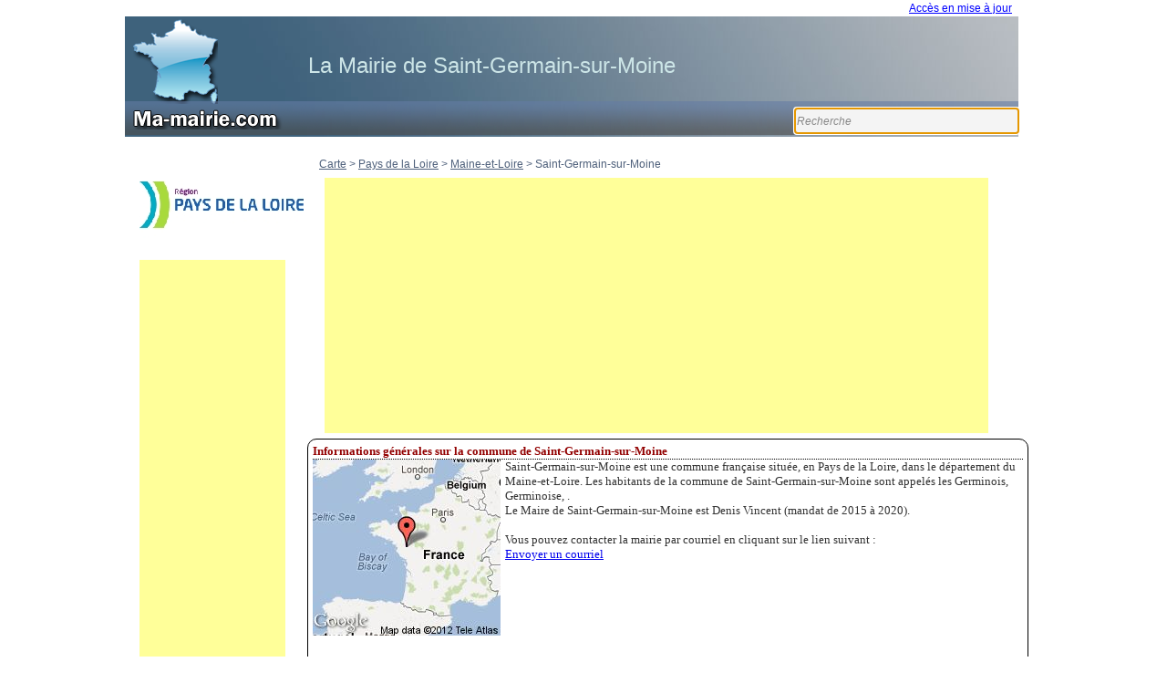

--- FILE ---
content_type: text/html; charset=utf-8
request_url: http://www.ma-mairie.com/Mairie-49-Saint%20Germain%20sur%20Moine.awp
body_size: 50415
content:
<!DOCTYPE html>
<!-- Accueil 08/04/2024 12:10 WEBDEV 29 29.0.269.0 --><html lang="fr" class="no-js htmlstd html5">
<head><meta http-equiv="Content-Type" content="text/html; charset=UTF-8">
<title>Mairie de Saint-Germain-sur-Moine</title><meta name="generator" content="WEBDEV">
<meta name="viewport" content="">
<meta name="viewport" content=",initial-scale=1">
<meta name="viewport" content=",initial-scale=1">
<meta name="Description" lang="fr" content="Mairie de Saint-Germain-sur-Moine. Retrouvez les informations sur la commune de Saint-Germain-sur-Moine: site officiel, le Maire, les Elus, plan, adresse, téléphone, fax, email, photos, intercommunalités, EPCI, la météo.">
<meta name="keywords" lang="fr" content="mairie,commune,Saint-Germain-sur-Moine,photos,météo,coordonees,adresse,telephone,fax,courriel,email,maire,elus,plan,intercommunalite,epci">
<meta name="google-site-verification" content="HrVDVgz_pTU4Lds1HpQuZ2qIO7jQTX8JDaOq6H08QEg" />
<link rel="stylesheet" href="css/theme.css" type="text/css" media="screen" />
<link rel="stylesheet" href="css/nivo-slider.css" type="text/css" media="screen" />
<link rel="stylesheet" href="css/lytebox.css" type="text/css" media="screen" />
<link href="css/styles.css" rel="stylesheet" type="text/css">
<style type="text/css">
#malist {
margin: 1em 0 -1em -21px;
padding: 0;
width: 146px;
list-style-type:none; 
}
#malist a {
display: block
}
#malist a:hover {
Background-Color: #0066FF;
text-decoration:none;
cursor:hand;
}
</style>
<style type="text/css">
#glub{ 
height: 23px;
width: 246px;
margin-left: 21px ;
color: #000000;
font-family:  ' Verdana ';
font-size:10pt;
Background-Color: #FFFFFF;
border-right: 1px solid #ccc;
border-left: 1px solid #ccc;
} 
#glub:hover {
color: #FFFFFF;
Background-Color: #0066FF;
text-decoration:none;
cursor:hand;
}
</style>

<script type="text/javascript" src="lytebox.js"></script>
<script src="js/jquery-1.7.1.min.js" type="text/javascript"></script>
<script src="js/jquery.nivo.slider.pack.js" type="text/javascript"></script>


<style type="text/css">.wblien,.wblienHorsZTR {border:0;background:transparent;padding:0;text-align:center;box-shadow:none;_line-height:normal;-webkit-box-decoration-break: clone;box-decoration-break: clone; color:#0000ff;}.wblienHorsZTR {border:0 !important;background:transparent !important;outline-width:0 !important;} .wblienHorsZTR:not([class^=l-]) {box-shadow: none !important;}a:active{}a:visited{}*::-moz-selection{color:#FFFFFF;background-color:#000080;}::selection{color:#FFFFFF;background-color:#000080;}</style><link rel="stylesheet" type="text/css" href="res/standard.css?100011152a654">
<link rel="stylesheet" type="text/css" href="res/static.css?10002acf15d8d">
<link rel="stylesheet" type="text/css" href="Pure150PureTasteofWinterDarkGwenn.css?10000dc69ea41">
<link rel="stylesheet" type="text/css" href="ANNUAIRE_MAIRIE150PureTasteofWinterDarkGwenn.css?10000812dfa71">
<link rel="stylesheet" type="text/css" href="palette-ANNUAIRE_MAIRIE.css?1000090b7c8e7">
<link rel="stylesheet" type="text/css" href="palette-TasteofWinterDarkGwenn.css?10000fca15dc9">
<style id="wbStyleTag-ACCUEIL"></style><link rel="stylesheet" type="text/css" href="Accueil_style.css?1000084e51697">
<style type="text/css">
body{ position:relative;line-height:normal;width:100%;margin:0 auto;width:100%;height:1149px;position:relative; color:#000000;} body{}html,body {position:relative;}#page{position:relative;min-width:1042px;width:auto !important;width:1042px;}.l-2{background-image:url(bandeau_ligne.png);}.l-35{background-image:url(res/01010405_6d2e1c17_wwcb1.png);}.dzM3{width:980px;height:132px;;overflow-x:hidden;;overflow-y:hidden;position:static;}.dzM5{width:93px;height:93px;;overflow-x:hidden;;overflow-y:hidden;position:static;}.dzM8{width:170px;height:30px;;overflow-x:hidden;;overflow-y:hidden;position:static;}#fztzM9,#tzM9{font-size:x-large; color:#CCE5E7; }.l-1{}#A1,#A1 .A1_0{color:#647CA3;}</style>
<style type="text/css" id="rgs-A3-1">#zrl_1_A6,#tzzrl_1_A6{ color:#000000; text-align:left;vertical-align:top;}</style><style type="text/css" id="rgs-A3-2">#zrl_2_A6,#tzzrl_2_A6{ color:#000000; text-align:left;vertical-align:top;}</style><style type="text/css" id="rgs-A3-3">#zrl_3_A6,#tzzrl_3_A6{ color:#000000; text-align:left;vertical-align:top;}</style><style type="text/css" id="rgs-A3-4">#zrl_4_A6,#tzzrl_4_A6{ color:#000000; text-align:left;vertical-align:top;}</style><style type="text/css" id="rgs-A3-5">#zrl_5_A6,#tzzrl_5_A6{ color:#000000; text-align:left;vertical-align:top;}</style><style type="text/css" id="rgs-A3-6">#zrl_6_A6,#tzzrl_6_A6{ color:#000000; text-align:left;vertical-align:top;}</style><style type="text/css">.dzA8{width:180px;height:120px;;overflow-x:hidden;;overflow-y:hidden;position:static;}.dzA9{width:180px;height:120px;;overflow-x:hidden;;overflow-y:hidden;position:static;}.dzA10{width:180px;height:120px;;overflow-x:hidden;;overflow-y:hidden;position:static;}.l-31{}#A15{  text-align:center;vertical-align:middle;cursor:pointer;}#fztzA17,#tzA17{font-style:italic;font-weight:bold;text-align:center;}#A18,#tzA18{ color:#000000; text-align:left;vertical-align:top;}.l-25{}.dzA20{width:24px;height:24px;;overflow-x:hidden;;overflow-y:hidden;position:static;}.l-8{}#M15,#tzM15{color:#0000FF;}.l-39{}.l-6{}.l-0{}.l-7{}.dzA22{width:50px;height:50px;;overflow-x:hidden;;overflow-y:hidden;position:static;}#A23{text-align:center;vertical-align:middle;}.dzA23{width:50px;height:50px;;overflow-x:hidden;;overflow-y:hidden;position:static;}#fzA24,#tzA24{  text-align:left;vertical-align:middle;}#M16,#tzM16{color:#0000FF;}.dzA25{width:96px;height:96px;;overflow-x:hidden;;overflow-y:hidden;position:static;}.wbplanche{background-repeat:repeat;background-position:0% 0%;background-attachment:scroll;background-size:auto auto;background-origin:padding-box;}.wbplancheLibInc{_font-size:1px;}</style><style id="wbStyleLink-ACCUEIL"></style><script src="res/modernizr-2.5.3.js"></script></head><body onkeypress="clWDUtil.pfGetTraitement('ACCUEIL',3,void 0)(event); " onload=";clWDUtil.pfGetTraitement('ACCUEIL',15,void 0)(event); " onunload="clWDUtil.pfGetTraitement('ACCUEIL',16,'_COM')(event); "><form name="ACCUEIL" action="?NomCommune=Saint Germain sur Moine&amp;Ndpt=49" target="_self" method="post" class="ancragecenter"><div class="h-0"><input type="hidden" name="WD_JSON_PROPRIETE_" value="{&quot;m_oProprietesSecurisees&quot;:{}}"/><input type="hidden" name="WD_BUTTON_CLICK_" value="M16"><input type="hidden" name="WD_ACTION_" value=""></div><table style="height:100%;width:1042px"><tr style="height:100%"><td><table style="width:1042px;height:1149px"><tr style="height:1149px"><td style="width:1042px;min-width:1042px"><div  id="page" class="clearfix pos1"><table style="position:relative;width:100%;height:100%;"><tr style="height:100%"><td><table style="width:100.00%;height:1149px"><tr style="height:18px"><td style="width:1042px"></td></tr><tr style="height:1005px"><td class="ancragecenter" style="width:100.00%"><table style="margin:0 auto;;width:1042px;height:1005px"><tr style="height:1005px"><td style="width:18px;min-width:18px"><div style="height:100%;min-width:18px;width:auto !important;width:18px;" class="lh0"></div></td><td style="width:992px;min-width:992px"><div style="height:100%;min-width:992px;width:auto !important;width:992px;" class="lh0"><table style=" height:1005px; width:992px;" id="M1" class="l-0 M1-sty10001 padding">
<tr><td><div  class="pos2"><header  class="pos3"><table style="position:relative; height:133px; width:992px;" id="M2" class="l-1 M2-sty10001 padding">
<tr><td><table style="position:relative;width:100%;height:100%;"><tr style="height:100%"><td><div  class="pos4"><div  class="pos5"><a href="javascript:clWDUtil.pfGetTraitement('M4',0,void 0)();" id="M4" class="BTN-Image wbNoUnderline wbp2etatsNS wbplanche wbPlanche2072644642120 wblien bbox padding webdevclass-riche" style="_height:24px;display:block;width:37px;width:37px\9;height:24px;background-image:url(res/btn_dce9813219a200ae2dba5c8c1acadf4cf9d96153.png);visibility:hidden;"><span class="wbBtnSpan" id="z_M4_IMG" style="display:table;_display:block;width:100%;width:37px;height:24px;overflow:hidden;cursor:pointer;"><span class="btnvalignmiddle">Bouton</span></span></a></div></div></td></tr><tr style="height:0"><td><div id="dwwM3" style="position:absolute;left:0px;top:0px;width:980px;height:132px;z-index:0;cursor:pointer;"><div class="lh0 dzSpan dzM3" id="dzM3" style=""><img src="../bandeau_fond.jpg" alt="Bandeau de fond" onclick="clWDUtil.pfGetTraitement('M3',0,void 0)(event); " id="M3" class="Image padding" style=" width:980px; height:132px;display:block;border:0;" title="Retour à la page d'accueil"></div></div><div id="dwwM5" style="position:absolute;left:9px;top:3px;width:93px;height:93px;z-index:2;"><div class="lh0 dzSpan dzM5" id="dzM5" style=""><a href="Mairie-49-SaintGermainsurMoine" target="_self"><img src="IMG_CARTE.png" alt="Retour page accueil" id="M5" class="Image padding" style="display:block;border:0;"></a></div></div><div id="dwwM6" style="position:absolute;left:0px;top:93px;width:980px;height:37px;z-index:3;"><table style="position:relative;" id="M6">
<tr><td style=" height:37px; width:980px;" class="l-2 M6"><table style="position:relative;width:100%;height:100%;"><tr style="height:100%"><td></td></tr><tr style="height:0"><td><div id="dwwM7" style="position:absolute;left:734px;top:7px;z-index:0;"><table style=" width:247px;border-spacing:0;height:29px;border-collapse:separate;border:0;outline:none;" id="bzM7"><tr><td style="border:none;" id="tzM7" class="valignmiddle"><input TYPE="text" SIZE="24" NAME="M7" VALUE="" onkeyup="clWDUtil.pfGetTraitement('M7',4,void 0)(event); " onblur="clWDUtil.pfGetTraitement('M7',10,void 0)(event); " onfocus="clWDUtil.pfGetTraitement('M7',12,void 0)(event); " id="M7" class="SAI M7 padding webdevclass-riche" title="Recherche" placeholder="Recherche"></td></tr></table></div><div id="dwwM8" style="position:absolute;left:6px;top:1px;width:170px;height:30px;z-index:1;"><div class="lh0 dzSpan dzM8" id="dzM8" style=""><img src="ma-mairie-com.png" alt="Logo ma-mairie.com" id="M8" class="Image padding" style="display:block;border:0;"></div></div></td></tr></table></td></tr></table></div><div id="dwwM9" style="position:absolute;left:201px;top:35px;z-index:4;"><table style=" width:708px;border-spacing:0;height:38px;border-collapse:separate;outline:none;" id="bzM9"><tr><td style="border:none;" id="tzM9" class="Normal padding"><h1>La Mairie de Saint-Germain-sur-Moine</h1></td></tr></table></div><div id="tzM10" style="position:absolute;left:735px;top:110px;width:246px;height:22px;z-index:5;" class="l-5"></div></td></tr></table></td></tr></table></header><div  class="pos6"><table style="position:relative; height:872px; width:992px;" id="M11" class="l-6 M11-sty10001 padding">
<tr><td><table style="position:relative;width:100%;height:100%;"><tr style="height:100%"><td><div  class="pos7"><div  class="pos8"><table style="position:relative; height:843px; width:992px;" id="M13" class="l-8 M13-sty10001 padding">
<tr><td><table style="position:relative;width:100%;height:100%;"><tr style="height:100%"><td><div  class="pos9"><div  class="pos10"><table style=" height:803px; width:182px;-webkit-box-sizing:border-box;-moz-box-sizing:border-box;-ms-box-sizing:border-box;box-sizing:border-box;padding-top:1px;padding-left:1px;" id="A7" class="l-25 A7-sty10001 padding">
<tr><td><div id="dwwA9" class="DivCellRel" style="display:none;min-height:0;max-height:none;min-width:0;max-width:none;"><div class="lh0 dzSpan dzA9" id="dzA9" style=""><img src="Photos/180x120/Logo_Meurthe-et-Moselle.jpg" alt="" id="A9" class="l-26 padding" style="display:block;border:0;" title=""></div></div><div id="dwwA8" class="DivCellRel" style="display:none;min-height:0;max-height:none;min-width:0;max-width:none;"><div class="lh0 dzSpan dzA8" id="dzA8" style=""><img src="" alt="Logo du departement" id="A8" class="IMG-BANDEAU-GAUCHE padding" style="display:block;border:0;" title=""></div></div><div id="dwwA10" class="DivCellRel" style="min-height:0;max-height:none;min-width:0;max-width:none;"><div class="lh0 dzSpan dzA10" id="dzA10" style=""><img src="Photos/180x120/pays%20de%20la%20loire.png" alt="Logo de la région" id="A10" class="IMG-BANDEAU-GAUCHE padding" style="display:block;border:0;" title="Logo Pays de la Loire"></div></div><div id="dwwA11" class="DivCellRel" style="min-height:0;max-height:none;min-width:0;max-width:none;"><table style=" width:180px;height:20px;"><tr><td id="A11" class="valignmiddle"><script async src="https://pagead2.googlesyndication.com/pagead/js/adsbygoogle.js?client=ca-pub-9983797382159896"
     crossorigin="anonymous"></script>
<!-- Bandeau gauche -->
<ins class="adsbygoogle"
     style="display:inline-block;width:160px;height:600px"
     data-ad-client="ca-pub-9983797382159896"
     data-ad-slot="3027117113"></ins>
<script>
     (adsbygoogle = window.adsbygoogle || []).push({});
</script></td></tr></table></div><div id="dwwA12" class="DivCellRel" style="min-height:0;max-height:none;min-width:0;max-width:none;"><table id="A12">
<tr><td style=" height:61px; min-width:178px;"></td></tr></table></div><div id="dwwA18" class="DivCellRel" style="min-height:0;max-height:none;min-width:0;max-width:none;"><table style=" width:px;height:px;"><tr><td style="background-image:none;" id="A18" class="valignmiddle"><div id='cssmenu2'>
<ul></ul>
</div></td></tr></table></div><div id="dwwA13" class="DivCellRel" style="min-height:0;max-height:none;min-width:0;max-width:none;"><table style=" height:129px; width:180px;" id="A13" class="l-31 A13-sty10001 padding">
<tr><td><div  class="pos11"><table style="height:100px;"><tr><td id="A14" class="valignmiddle"><script LANGUAGE="JavaScript" charset="UTF-8" SRC="http://france.meteofrance.com/portlet/plugins/meteo/VignetteMeteoVille3.javascript?idLieu=492850" TYPE="text/javascript"></SCRIPT></td></tr></table></div></td></tr></table></div><div id="dwwA15" class="DivCellRel" style="min-height:0;max-height:none;min-width:0;max-width:none;"><a href="Demarches_Administratives.awp?NomCommune=Saint%20Germain%20sur%20Moine&amp;NDpt=49" oncontextmenu="window.WDMenu && WDMenu.s_OnMenuContextuel(event,'A15','') " id="A15" class=" l-33 wbstyle wbNoUnderline wblien bbox padding webdevclass-riche" data-webdev-class-usr="" style="_height:57px;background-image:none;display:block;width:px;height:px;" title=""><span class="wbBtnSpan" id="z_A15_IMG" style="display:table;_display:block;width:100%;background-image:url(res/Vos_droits_demarches__52A00D87_.png);;height:100%;overflow:hidden;"><span class="btnvalignmiddle"></span></span></a></div><div id="dwwA16" class="DivCellRel" style="display:none;min-height:0;max-height:none;min-width:0;max-width:none;"><a href="http://www.e-marcheslorraine.fr/" target="_blank" id="A16" class="l-33 wbNoUnderline wblien bbox padding webdevclass-riche" style="_height:57px;background-image:none;display:block;width:180px;width:180px\9;height:57px;"><span class="wbBtnSpan" id="z_A16_IMG" style="display:table;_display:block;width:100%;background-image:url(res/marches_publics__4F517735_.png);width:180px;height:57px;overflow:hidden;cursor:pointer;"><span class="btnvalignmiddle"></span></span></a></div><div id="dwwA17" class="DivCellRel" style="min-height:0;max-height:none;min-width:0;max-width:none;"><table id="dzczA17" class="wbCadreArrondi9Img"><tr style="height:10px"><td style="background-image:url(res/01010300_5075693d_wwcb8c.png);width:10px;height:10px;"></td><td style="background-image:url(res/01010300_5075693d_wwcb8h.png);height:10px;"></td><td style="background-image:url(res/01010300_5075693d_wwcb8c.png);background-position:100% 0px ;width:10px;"></td></tr><tr style="height:100%"><td style="background-image:url(res/01010300_5075693d_wwcb8v.png);"><div style="width:10px;font-size:1px"></div></td><td><table style=" width:154px;height:20px;"><tr><td id="tzA17" class="Normal padding">Nombre de Visites : 27 149</td></tr></table></td><td style="background-image:url(res/01010300_5075693d_wwcb8v.png);background-position:100% 0px ;"><div style="width:10px;font-size:1px"></div></td></tr><tr style="height:10px"><td style="background-image:url(res/01010300_5075693d_wwcb8c.png);background-position:0px -10px ;height:10px;"></td><td style="background-image:url(res/01010300_5075693d_wwcb8h.png);background-position:0px 100% ;height:-10px;"></td><td style="background-image:url(res/01010300_5075693d_wwcb8c.png);background-position:100% -10px ;"></td></tr></table></div></td></tr></table></div><div  class="pos12"><div  class="lh0 pos13"><div  class="lh0 pos14"><table style=" width:669px;height:18px;"><tr><td style="text-decoration:none;" id="tzA1" class="valigntop"><a class="Normal A1_0" href="http://www.ma-mairie.com">Carte</a><span class="Normal">&nbsp;&gt;&nbsp;</span><a class="Normal A1_1" href="http://www.ma-mairie.com/Region-Pays-de-la-Loire.awp">Pays de la Loire</a><span class="Normal">&nbsp;&gt;&nbsp;</span><a class="Normal A1_2" href="http://www.ma-mairie.com/Departement-Maine-et-Loire.awp">Maine-et-Loire</a><span class="Normal">&nbsp;&gt;&nbsp;</span><span class="Normal A1_3">Saint-Germain-sur-Moine</span></td></tr></table></div></div><div  class="lh0 pos15"><div  class="lh0 pos16"><table style=" width:728px;height:15px;"><tr><td style="" id="A2" class="valignmiddle"><script async src="https://pagead2.googlesyndication.com/pagead/js/adsbygoogle.js?client=ca-pub-9983797382159896"
     crossorigin="anonymous"></script>
<!-- Haut_petit [ancien bloc d'annonces thématiques] -->
<ins class="adsbygoogle"
     style="display:block"
     data-ad-client="ca-pub-9983797382159896"
     data-ad-slot="1154256185"
     data-ad-format="auto"
     data-full-width-responsive="true"></ins>
<script>
     (adsbygoogle = window.adsbygoogle || []).push({});
</script></td></tr></table></div></div><div  class="pos17"><input type=hidden name="A3" value="1"><input type=hidden name="A3_DEB" value="1"><input type=hidden name="_A3_OCC" value="6"><table id="con-A3">
<tr><td onclick="oGetObjetChamp('A3').OnSelectLigne(1,0,event); " style=" height:73px; width:792px; " class="l-15 wbImpaire l-17 wbBandeau padding"><div style=" " id="A3_1"><div  class="pos18"><table><tr><td style="background-image:none;" id="zrl_1_A6" class="valignmiddle"><div id="test" style="width: 779px ; border-style: solid ;  border-width: 1px ; padding-left:5px ; padding-right:5px; padding-top:5px ; padding-bottom:5px ; overflow:visible;border-radius: 10px 10px 10px 10px; -moz-border-radius: 10px 10px 10px 10px; -webkit-border-radius: 10px 10px 10px 10px">
<div style="border-bottom-style:dotted ; border-width: 1px">
<b><font face="Verdana" color="#920000"><h1>Informations générales sur la commune de Saint-Germain-sur-Moine</h1></font></b>
</div>
<hr><table border="0" width="100%" height="225">
<tr>
<td style="vertical-align:top" height="46">
<img id="IMG_MAP" title="Situation géographique" border="0" name="IMG_MAP" hspace="0" alt="Situation géographique" src="CarteGoogle/18831.jpg" align="left" style="width:206px; height:193px;">
</td>
<td style="padding-left: 5px" height="46">
<font color="#333333" face="Verdana" size="2">
<h2>Saint-Germain-sur-Moine est une commune française située, en Pays de la Loire, dans le département du Maine-et-Loire. Les habitants de la commune de Saint-Germain-sur-Moine sont appelés les Germinois, Germinoise, . <br>Le Maire de Saint-Germain-sur-Moine est Denis Vincent (mandat de 2015 à 2020).<br><br>
Vous pouvez contacter la mairie par courriel en cliquant sur le lien suivant : <br>
<a href="Formulaire.awp?NomCommune=Saint-Germain-sur-Moine&Ndpt=49" title="Envoyer un courriel" target="_top">Envoyer un courriel</a></h2>
</font>
</td>
</tr>
</table></div></td></tr></table></div></div></td></tr><tr><td onclick="oGetObjetChamp('A3').OnSelectLigne(2,0,event); " style=" height:73px; width:792px; " class="l-16 wbPaire padding"><div style=" " id="A3_2"><div  class="pos18"><table><tr><td style="background-image:none;" id="zrl_2_A6" class="valignmiddle"><script type="text/javascript"><!--
google_ad_client = "ca-pub-9983797382159896";
/* Hebergement et plus */
google_ad_slot = "1794008804";
google_ad_width = 728;
google_ad_height = 90;
//-->
</script>
<script type="text/javascript"
src="http://pagead2.googlesyndication.com/pagead/show_ads.js">
</script></td></tr></table></div></div></td></tr><tr><td onclick="oGetObjetChamp('A3').OnSelectLigne(3,0,event); " style=" height:73px; width:792px; " class="l-15 wbImpaire padding"><div style=" " id="A3_3"><div  class="pos18"><table><tr><td style="background-image:none;" id="zrl_3_A6" class="valignmiddle"><div style="width: 779px ; border-style: solid ;  border-width: 1px ; border-collapse: collapse; padding-left:5px ; padding-right:5px; padding-top:5px ; padding-bottom:5px ; overflow:visible ; border-radius: 10px 10px 10px 10px; -moz-border-radius: 10px 10px 10px 10px; -webkit-border-radius: 10px 10px 10px 10px; ">
<div style="border-bottom-style:dotted ; border-width: 1px">
<b><font face="Verdana" color="#920000"><h1>La mairie de Saint-Germain-sur-Moine</h1></font></b>
</div>
<hr>
<font face="Verdana" size="2">Vous trouverez ci-dessous la liste des 
informations utiles pour pouvoir contacter la mairie de Saint-Germain-sur-Moine</font>

<div style="padding:5px; position: relative; border-collapse: collapse;width:587px" id="InfosMairie">
<table border="1" width="85%" height="225">
<h2>
<tr>
<td style="vertical-align:middle" height="46" width="152" nowrap><font size="2" face="Verdana">Adresse de la mairie</font></td>
<td style="vertical-align:middle" height="46">
<p align="center"><font face="Verdana" size="2">4 rue de la Mairie<BR>49230 ST GERMAIN SUR MOINE</font></td>
</tr>
<tr>
<td width="152" nowrap><font face="Verdana" size="2">Numéro de téléphone</font></td>
<td>
<p align="center"><font face="Verdana" size="2">+33 2 41 64 61 67</font></td>
</tr>
<tr>
<td width="152"><font face="Verdana" size="2">Numéro de fax</font></td>
<td>
<p align="center"><font face="Verdana" size="2">+33 2 41 64 69 57</font></td>
</tr>
<tr>
<td width="152"><font face="Verdana" size="2">Courriel</font></td>
<td>
<p align="center">
<a href="formulaire.awp?NomCommune=Saint-Germain-sur-Moine&NDpt=49">envoyer un courriel</a></td>
</tr>
<tr>
<td width="152"><font face="Verdana" size="2">Site internet</font></td>
<td>
<p align="center"><font face="Verdana" size="2"></font></td>
</tr>
<tr>
<td style="vertical-align:middle" width="152" height="76"><font face="Verdana" size="2">Permanence(s)</font></td>
<td style="vertical-align:middle" height="76" width="320">
Du Lundi au Vendredi : de 8h30 à 12h00 et de 13h30 à 17h30
Le Samedi : de 8h30 à 12h00</td>
</tr>
</h2>
</table>
</div>
</div></td></tr></table></div></div></td></tr><tr><td onclick="oGetObjetChamp('A3').OnSelectLigne(4,0,event); " style=" height:73px; width:792px; " class="l-16 wbPaire padding"><div style=" " id="A3_4"><div  class="pos18"><table><tr><td style="background-image:none;" id="zrl_4_A6" class="valignmiddle"><script type="text/javascript"><!--
google_ad_client = "ca-pub-9983797382159896";
/* Marchés publics */
google_ad_slot = "1085595381";
google_ad_width = 728;
google_ad_height = 90;
//-->
</script>
<script type="text/javascript"
src="http://pagead2.googlesyndication.com/pagead/show_ads.js">
</script></td></tr></table></div></div></td></tr><tr><td onclick="oGetObjetChamp('A3').OnSelectLigne(5,0,event); " style=" height:73px; width:792px; " class="l-15 wbImpaire padding"><div style=" " id="A3_5"><div  class="pos18"><table><tr><td style="background-image:none;" id="zrl_5_A6" class="valignmiddle"><div style="width: 779px ; border-style: solid ;  border-width: 1px ; border-collapse: collapse; padding-left:5px ; padding-right:5px; padding-top:5px ; padding-bottom:5px ;overflow:visible;border-radius: 10px 10px 10px 10px; -moz-border-radius: 10px 10px 10px 10px; -webkit-border-radius: 10px 10px 10px 10px">
<div style="border-bottom-style:dotted ; border-width: 1px">
<b><font face="Verdana" color="#920000">Intercommunalité de Saint-Germain-sur-Moine</font></b>
</div>
<hr><div>
<b><font color="#4D5F7A" face="Verdana" size="4">communauté de communes de MOINE ET SEVRE</font></b>
<table border="0" width="100%">
<tr>
<td style="vertical-align:top">
<img id="IMG_MAP" title="Logo de MOINE ET SEVRE" border="0" name="IMG_MAP" hspace="0" alt="Logo de MOINE ET SEVRE" src="Photos/150x126/Logo_18729.jpg" align="left">
</td>

<td style="padding-left: 5px">
<font color="#333333" face="Verdana" size="2">
La commune de Saint-Germain-sur-Moine fait partie de la communauté de communes de MOINE ET SEVRE. Elle comprend 10 collectivités <br>Liste des collectivités :<br><a href="http://www.ma-mairie.com/Mairie-49-Le Longeron.awp" title="Le-Longeron" target="_blank">Le-Longeron</a><br><a href="http://www.ma-mairie.com/Mairie-49-Montfaucon Montigne.awp" title="Montfaucon-Montigné" target="_blank">Montfaucon-Montigné</a><br><a href="http://www.ma-mairie.com/Mairie-49-La Renaudiere.awp" title="La-Renaudière" target="_blank">La-Renaudière</a><br><a href="http://www.ma-mairie.com/Mairie-49-Roussay.awp" title="Roussay" target="_blank">Roussay</a><br><a href="http://www.ma-mairie.com/Mairie-49-Saint Andre de la Marche.awp" title="Saint-André-de-la-Marche" target="_blank">Saint-André-de-la-Marche</a><br><a href="http://www.ma-mairie.com/Mairie-49-Saint Crespin sur Moine.awp" title="Saint-Crespin-sur-Moine" target="_blank">Saint-Crespin-sur-Moine</a><br><a href="http://www.ma-mairie.com/Mairie-49-Saint Germain sur Moine.awp" title="Saint-Germain-sur-Moine" target="_blank">Saint-Germain-sur-Moine</a><br><a href="http://www.ma-mairie.com/Mairie-49-Saint Macaire en Mauges.awp" title="Saint-Macaire-en-Mauges" target="_blank">Saint-Macaire-en-Mauges</a><br><a href="http://www.ma-mairie.com/Mairie-49-Tillieres.awp" title="Tillières" target="_blank">Tillières</a><br><a href="http://www.ma-mairie.com/Mairie-49-Torfou.awp" title="Torfou" target="_blank">Torfou</a><br><br>La ville de  Saint-Germain-sur-Moine est le siège de cet EPCI.<br>Elle compte 22842 habitants répartis sur 21323 km² soit une densité de 107 hab/km².<br>Le président de  MOINE ET SEVRE est Jacky Quesnel.<br><br>Le site web : <a href="http://www.moineetsevre.fr/" title="http://www.moineetsevre.fr/" target="_blank">http://www.moineetsevre.fr/</a>
</font>
</td>
</tr>
</table>
<hr>
</div></div></td></tr></table></div></div></td></tr><tr><td onclick="oGetObjetChamp('A3').OnSelectLigne(6,0,event); " style=" height:73px; width:792px; " class="l-16 wbPaire padding"><div style=" " id="A3_6"><div  class="pos18"><table><tr><td style="background-image:none;" id="zrl_6_A6" class="valignmiddle"><div id="wapiblock" style="padding:5px; width: 779px ; border-style: solid ;  border-width: 1px ; border-collapse: collapse; overflow:hidden;border-radius: 10px 10px 10px 10px; -moz-border-radius: 10px 10px 10px 10px; -webkit-border-radius: 10px 10px 10px 10px"></div></td></tr></table></div></div></td></tr></table></div></div></div></td></tr><tr style="height:0"><td><div id="dwwA19" style="position:absolute;left:267px;top:148px;z-index:4;visibility:hidden;"><table class="wbCadreArrondi9Img"><tr style="height:12px"><td style="background-image:url(res/01010405_6d2e1c17_wwcb8c.png);width:12px;height:12px;"></td><td style="background-image:url(res/01010405_6d2e1c17_wwcb8h.png);height:12px;background-size:100% 200%;"></td><td style="background-image:url(res/01010405_6d2e1c17_wwcb8c.png);background-position:100% 0px ;width:12px;"></td></tr><tr style="height:100%"><td style="background-image:url(res/01010405_6d2e1c17_wwcb8v.png);background-size:200% 100%;"><div style="width:12px;font-size:1px"></div></td><td style="background-size:100% 100% !important; background-color:#ffffff; height:43px; width:633px;height:auto;" id="A19" class="l-35 A19"><table style=" width:633px;height:43px;"><tr><td style="background-image:none;background-color:transparent;" id="tzA19" class="l-35 padding valigntop"><div  class="pos19"><div  class="lh0 pos20"><div  class="lh0 pos21"><table style=" width:594px;height:13px;"><tr><td style="" id="A21" class="valignmiddle"></td></tr></table></div></div><div  class="pos22"><div  class="pos23"><div class="lh0 dzSpan dzA20" id="dzA20" style=""><img src="fermer.png" alt="" onclick="clWDUtil.pfGetTraitement('A20',0,void 0)(event); " id="A20" class="Image padding" style="display:block;border:0;"></div></div></div></div></td></tr></table></td><td style="background-image:url(res/01010405_6d2e1c17_wwcb8v.png);background-position:100% 0px ;background-size:200% 100%;"><div style="width:12px;font-size:1px"></div></td></tr><tr style="height:12px"><td style="background-image:url(res/01010405_6d2e1c17_wwcb8c.png);background-position:0px -12px ;height:12px;"></td><td style="background-image:url(res/01010405_6d2e1c17_wwcb8h.png);background-position:0px 100% ;height:-12px;background-size:100% 200%;"></td><td style="background-image:url(res/01010405_6d2e1c17_wwcb8c.png);background-position:100% -12px ;"></td></tr></table></div></td></tr></table></td></tr></table></div><footer  class="pos24"><table style=" height:29px; width:992px;" id="M14" class="l-39 M14-sty10001 padding">
<tr><td><div  class="lh0 pos25"><div  class="lh0 pos26"><table style=" width:117px;height:15px;"><tr><td id="tzM15" class="LIEN-Gauche-Non-Souligne"><a href="http://www.lescommunesdefrance.fr/Informations_legales.htm" target="_self" id="M15" class="LIEN-Gauche-Non-Souligne wblienHorsZTR padding">Mentions Légales</a></td></tr></table></div></div></td></tr></table></footer></div></td></tr><tr style="height:0"><td><div id="dwwM12" style="position:absolute;left:0px;top:0px;width:0px;height:1169px;z-index:0;display:none;"><table style=" height:1169px; min-width:0;" id="M12" class="l-7 M12-sty10001 padding">
<tr><td></td></tr></table></div></td></tr></table></td></tr></table></div></div></td></tr></table></div></td><td style="width:32px;min-width:32px"><div style="height:100%;min-width:32px;width:auto !important;width:32px;" class="lh0"></div></td></tr></table></td></tr><tr style="height:16px"><td style="width:1042px"></td></tr><tr style="height:54px"><td style="width:1042px;min-width:1042px"><div style="height:100%;min-width:1042px;width:auto !important;width:1042px;" class="lh0"><div  class="pos27"><div  class="pos28"><div class="lh0 dzSpan dzA22" id="dzA22" style="visibility:hidden;"><img src="" alt="" id="A22" class="Image padding" style=" width:50px; height:50px;display:block;border:0;"></div></div></div><div  class="pos29"><div  class="pos30"><div class="lh0 dzSpan dzA23" id="dzA23" style="visibility:hidden;"><img src="" alt="" id="A23" class="Image padding" style="display:block;border:0;"></div></div></div><div  class="pos31"><div  class="pos32"><table style=" width:205px;height:22px;"><tr><td style="background-image:none;visibility:hidden;" id="tzA24" class="LIEN-Gauche-Non-Souligne wbstyle " data-webdev-class-usr=""><a href="http://mattaincourt.wobile.fr" target="_self" oncontextmenu="window.WDMenu && WDMenu.s_OnMenuContextuel(event,'A24','') " id="A24" class="LIEN-Gauche-Non-Souligne wbstyle wblienHorsZTR padding" title="">Redirection mobile mattaincourt</a></td></tr></table></div></div></div></td></tr><tr style="height:56px"><td style="width:1042px"></td></tr></table></td></tr><tr style="height:0"><td><div id="dwwM16" style="position:absolute;left:878px;top:1px;z-index:4;"><table style=" width:127px;height:15px;"><tr><td style="text-decoration:none;" id="tzM16" class="LIEN-Gauche-Non-Souligne valignmiddle"><a href="javascript:_SDA('','','','_blank','','')" id="M16" class="LIEN-Gauche-Non-Souligne wblienHorsZTR bbox padding">Accès en mise à jour</a></td></tr></table></div><div id="dwwA25" style="position:absolute;left:903px;top:1039px;width:96px;height:96px;z-index:5;visibility:hidden;"><div class="lh0 dzSpan dzA25" id="dzA25" style=""><img src="loading.gif" alt="" id="A25" class="Image padding" style="display:block;border:0;"></div></div></td></tr></table></td></tr></div></table></td></tr></table>
</form>
<script type="text/javascript">var _bTable16_=false;
</script>
<script type="text/javascript" src="./res/WWConstante5.js?3fffe890159ee"></script>
<script type="text/javascript" src="./res/WDUtil.js?3ffff04fbd831"></script>
<script type="text/javascript" src="./res/StdAction.js?300004fd31cae"></script>
<script type="text/javascript" src="./res/WDChamp.js?3000147eaccdf"></script>
<script type="text/javascript" src="./res/WDXML.js?300030eab8524"></script>
<script type="text/javascript" src="./res/WDSaisie.js?30004fbc46e8e"></script>
<script type="text/javascript" src="./res/WDDrag.js?3000604fbd831"></script>
<script type="text/javascript" src="./res/WDAJAX.js?3000c04fbd831"></script>
<script type="text/javascript" src="./res/WDTableZRCommun.js?3000d9b0e76fc"></script>
<script type="text/javascript" src="./res/WDStd.js?300160eab8524"></script>
<script type="text/javascript" src="./res/WDAnim.js?3001704fbd831"></script>
<script type="text/javascript" src="./res/WD.js?3002cf87100cc"></script>
<script type="text/javascript" src="./res/GlobalesNavigateur.js?40000010397cb"></script>
<script type="text/javascript">
//# sourceMappingURL=[data-uri]
var _SI_="ANNUAIRE_MAIRIE";var _WD_="";var _WDR_="../";var bDiaporama=0;var bDiaporama2=0;var gNomCommune=unescape("Saint Germain sur Moine");var bPhotoPano=1;var rlat1=unescape("47.10686");var rlng1=unescape("-1.160427");var rlat2=unescape("47.13156");var rlng2=unescape("-1.095527");var eModeRecherche=1;var gDpt=unescape("49");var sHtmlLi=unescape("\x3Cli\x3E\x3Ca id=\"glub\" href=\"%2\"\x3E%1\x3C/a\x3E\x3C/li\x3E");var sLienHtml=unescape("\x3Cul id=\"malist\"\x3E\r\n%1\r\n\x3C/ul\x3E");var sListeRes=unescape("");var sMeteoModele=unescape("\x3CSCRIPT LANGUAGE=\"JavaScript\" charset=\"UTF-8\" SRC=\"http://france.meteofrance.com/portlet/plugins/meteo/VignetteMeteoVille3.javascript?idLieu=%1\" TYPE=\"text/javascript\"\x3E\x3C/SCRIPT\x3E");var sListeMenu=unescape("\r\n");var sCodeCellElu=unescape("");var _UC0_=0;var _UC1_=0;var _UC2_=0;var _UC3_=0;var _NA_=5;var _AWPID_P_="";var _AWPID_A_="";var _PAGE_=document["ACCUEIL"];clWDUtil.DeclareClones({});clWDUtil.DeclareSurchargeTraitementServeur({});clWDUtil.DeclareChamp("M7",void 0,void 0,void 0,WDSaisie,["Recherche",void 0,void 0],true,true);clWDUtil.DeclareChamp("A3",void 0,void 0,void 0,WDZRClassique,[ ["l-15 padding wbImpaire","l-16 padding wbPaire","l-17 padding wbBandeau"]],true,true);
var _COL={9:"#920000",66:"#b9b9b9"};
function _SDA(s,f,p,t,n,o){if(s=="")s=_SI_;if(p!="")p="&"+p;if(f!="")p="&_WW1STPAGE_="+f+p;var r = document.referrer;if(-1 != r.indexOf("_WWREFERER_")){r = r.split('?')[0];}p="?_WWREFERER_="+encodeURIComponent(r)+"&_WWNATION_="+_NA_+p;var a=_PAGE_.action;if(a.indexOf("://")==-1)a=document.URL;_JCL(a.substring(0,a.indexOf("/",a.indexOf("://")+3))+"/WD290AWP/WD290Awp.exe/CONNECT/"+s+p,t,n,o);}
function _PSA(p,e,t,n,o){var r=_WDR_+"FR/";var a=_PAGE_.action;var i=a.indexOf("://");if(i>0){r=a.substring(0,a.lastIndexOf("/")+1);}if(p.indexOf(".")<=0){p = p + e;}p+=(p.indexOf('?')<0)?_AWPID_P_:_AWPID_A_;if((r!="")&&(r.charAt(r.length-1)!="/"))r+="/";_JCL(r+p,t,n,o);}
function _GET_A15_1(){return clWDUtil.sGetInnerText(((_JGE("z_A15_IMG",document)||{}).firstChild||_JGE("A15",document)));}
function _SET_A15_1(){((_JGE("z_A15_IMG",document)||{}).firstChild||_JGE("A15",document)).innerHTML=clWDUtil.sEncodeInnerHTML(arguments[0],true,false);}
function _GET_A24_1(){return clWDUtil.sGetInnerText(_JGE("A24",document));}
function _SET_A24_1(){_JGE("A24",document).innerHTML=clWDUtil.sEncodeInnerHTML(arguments[0],true,false);}
clWDUtil.DeclareTraitementEx("ACCUEIL",true,[["Pl_AfficheElu","PL_AFFICHEELU"],function(VIdElu){try{clWDUtil.Try();{clWDUtil.oGetCurrentStyleIdName("A21",document,true,true,false).visibility=clWDUtil.sGetVisibility(false,0);clWDAJAXMain.AJAXExecuteAsynchrone20("Accueil.Pl_AfficheCellElu",clWDUtil.pfGetTraitement("ACCUEIL","Pl_RefreshInfosElu",void 0),"",0,VIdElu);}}catch(_E){clWDUtil.xbCatchThrow(_E);return;}finally{clWDUtil&&clWDUtil.oFinally();}},void 0,false]);
clWDUtil.DeclareTraitementEx("ACCUEIL",true,[["Pl_RefreshInfosElu","PL_REFRESHINFOSELU"],function(VCodeHtml){try{clWDUtil.Try();{_JGE("A21",document).innerHTML=VCodeHtml;clWDUtil.oGetCurrentStyleIdName("A21",document,true,true,false).visibility=clWDUtil.sGetVisibility(true,0);clWDUtil.CelluleAfficheDialogue("A19",document,5,true,80);}}catch(_E){clWDUtil.xbCatchThrow(_E);return;}finally{clWDUtil&&clWDUtil.oFinally();}},void 0,false]);
clWDUtil.DeclareTraitementEx("ACCUEIL",true,[["Pl_AfficheServicesMunicipaux","PL_AFFICHESERVICESMUNICIPAUX"],function(VIdService){try{clWDUtil.Try();{clWDUtil.oGetCurrentStyleIdName("A21",document,true,true,false).visibility=clWDUtil.sGetVisibility(false,0);clWDAJAXMain.AJAXExecuteAsynchrone20("Accueil.Pl_AfficheCellService",clWDUtil.pfGetTraitement("ACCUEIL","Pl_RefreshInfosElu",void 0),"",0,VIdService);clWDUtil.CelluleAfficheDialogue("A19",document,5,true,80);}}catch(_E){clWDUtil.xbCatchThrow(_E);return;}finally{clWDUtil&&clWDUtil.oFinally();}},void 0,false]);
clWDUtil.DeclareTraitementEx("ACCUEIL",true,[["Pl_FinRecupere10PremiereVilles","PL_FINRECUPERE10PREMIEREVILLES"],function(VRes){try{clWDUtil.Try();{_JGE("M10",document).innerHTML=VRes;}}catch(_E){clWDUtil.xbCatchThrow(_E);return;}finally{clWDUtil&&clWDUtil.oFinally();}},void 0,false]);
clWDUtil.DeclareTraitementEx("ACCUEIL",true,[["Pl_FinRecherche","PL_FINRECHERCHE"],function(VRes){try{clWDUtil.Try();{var VeNbr=clWDUtil.oConversionType(_EC(VRes,3,"\x3C\x3E",0),8,0,19,0);if((VeNbr>0)){_PSA(((((("Recherche.awp?NomCommune="+clWDUtil.oConversionType(_EC(VRes,1,"\x3C\x3E",0),19,0,19,0))+"\x26NDpt=")+clWDUtil.oConversionType(_EC(VRes,2,"\x3C\x3E",0),19,0,19,0))+"\x26Recherche=")+clWDUtil.oConversionType(_EC(VRes,4,"\x3C\x3E",0),19,0,19,0)),"","_self","");}else{alert("Pas de résultat");}}}catch(_E){clWDUtil.xbCatchThrow(_E);return;}finally{clWDUtil&&clWDUtil.oFinally();}},void 0,false]);
clWDUtil.DeclareTraitementEx("ACCUEIL",true,[["Pl_FinConstruitMenuCSS","PL_FINCONSTRUITMENUCSS"],function(VsRes){try{clWDUtil.Try();{_JGE("A18",document).innerHTML=VsRes;}}catch(_E){clWDUtil.xbCatchThrow(_E);return;}finally{clWDUtil&&clWDUtil.oFinally();}},void 0,false]);
clWDUtil.DeclareTraitementEx("ACCUEIL",true,[["Pl_InitSlider","PL_INITSLIDER"],function Pl_InitSlider()
{
	$('#slider').nivoSlider({
		effect: 'random', // Specify sets like: 'fold,fade,sliceDown'
		slices: 15, // For slice animations
		boxCols: 8, // For box animations
		boxRows: 4, // For box animations
		animSpeed: 500, // Slide transition speed
		pauseTime: 5000, // How long each slide will show
		startSlide: 0, // Set starting Slide (0 index)
		directionNav: true, // Next & Prev navigation
		directionNavHide: true, // Only show on hover
		controlNav: true, // 1,2,3... navigation
		controlNavThumbs: false, // Use thumbnails for Control Nav
		controlNavThumbsFromRel: false, // Use image rel for thumbs
		controlNavThumbsSearch: '.jpg', // Replace this with...
		controlNavThumbsReplace: '_thumb.jpg', // ...this in thumb Image src
		keyboardNav: true, // Use left & right arrows
		pauseOnHover: true, // Stop animation while hovering
		manualAdvance: false, // Force manual transitions
		captionOpacity: 0.8, // Universal caption opacity
		prevText: 'Prev', // Prev directionNav text
		nextText: 'Next', // Next directionNav text
		randomStart: false, // Start on a random slide
		beforeChange: function(){}, // Triggers before a slide transition
		afterChange: function(){}, // Triggers after a slide transition
		slideshowEnd: function(){}, // Triggers after all slides have been shown
		lastSlide: function(){}, // Triggers when last slide is shown
		afterLoad: function(){} // Triggers when slider has loaded
		});
		$('#slider').height(400);
}
,void 0,false]);
clWDUtil.DeclareTraitementEx("ACCUEIL",true,[["Pl_InitResize","PL_INITRESIZE"],function Pl_InitResize()
{
	$(document).ready(function(){
		// Reset Font Size
		var originalFontSize = $('html').css('font-size');
		$(".resetFont").click(function(){
			$('#test').css('font-size', originalFontSize);
			$('h3').css('font-size', originalFontSize);
			$('P').css('font-size', originalFontSize);
			});
		// Increase Font Size
		$(".increaseFont").click(function(){
			var currentFontSize = $('#test').css('font-size');
			var currentFontSizeNum = parseFloat(currentFontSize, 10);
			var newFontSize = currentFontSizeNum*1.2;
			$('#test').css('font-size', newFontSize);
			$('h3').css('font-size', newFontSize);
			$('P').css('font-size', newFontSize);
			return false;
			});
		// Decrease Font Size
		$(".decreaseFont").click(function(){
			var currentFontSize = $('#test').css('font-size');
			var currentFontSizeNum = parseFloat(currentFontSize, 10);
			var newFontSize = currentFontSizeNum*0.8;
			$('#test').css('font-size', newFontSize);
			$('h3').css('font-size', newFontSize);
			$('P').css('font-size', newFontSize);
			return false;
			});
	});
}
,void 0,false]);
clWDUtil.DeclareTraitementEx("ACCUEIL",true,[["pl_affichePano","PL_AFFICHEPANO"],function pl_affichePano(lat1,lng1,lat2,lng2)
{
	var myRequest = {
		'rect': {'sw': {'lat': lat1, 'lng': lng1}, 'ne': {'lat': lat2, 'lng': lng2}}
	};
	var myOptions = {
		'width': 780,
		'height': 500
	};
	var wapiblock = document.getElementById('wapiblock');
	var widget = new panoramio.PhotoWidget(wapiblock, myRequest, myOptions);
	widget.setPosition(0);
}
// Résumé : <indiquez ici ce que fait la procédure>
// Syntaxe :
// pl_affichePano ()
//
// Paramètres :
//	Aucun
// Valeur de retour :
// 	Aucune
//
// Exemple :
// Indiquez ici un exemple d'utilisation.
//
//PROCEDURE pl_affichePano()
//
//
,void 0,false]);
clWDUtil.DeclareTraitementEx("ACCUEIL",true,[["Pl_InitSlider2","PL_INITSLIDER2"],function Pl_InitSlider2()
{
	$('#slider2').nivoSlider({
		effect: 'random', // Specify sets like: 'fold,fade,sliceDown'
		slices: 15, // For slice animations
		boxCols: 8, // For box animations
		boxRows: 4, // For box animations
		animSpeed: 500, // Slide transition speed
		pauseTime: 5000, // How long each slide will show
		startSlide: 0, // Set starting Slide (0 index)
		directionNav: true, // Next & Prev navigation
		directionNavHide: true, // Only show on hover
		controlNav: true, // 1,2,3... navigation
		controlNavThumbs: false, // Use thumbnails for Control Nav
		controlNavThumbsFromRel: false, // Use image rel for thumbs
		controlNavThumbsSearch: '.jpg', // Replace this with...
		controlNavThumbsReplace: '_thumb.jpg', // ...this in thumb Image src
		keyboardNav: true, // Use left & right arrows
		pauseOnHover: true, // Stop animation while hovering
		manualAdvance: false, // Force manual transitions
		captionOpacity: 0.8, // Universal caption opacity
		prevText: 'Prev', // Prev directionNav text
		nextText: 'Next', // Next directionNav text
		randomStart: false, // Start on a random slide
		beforeChange: function(){}, // Triggers before a slide transition
		afterChange: function(){}, // Triggers after a slide transition
		slideshowEnd: function(){}, // Triggers after all slides have been shown
		lastSlide: function(){}, // Triggers when last slide is shown
		afterLoad: function(){} // Triggers when slider has loaded
		});
	$('#slider2').height(400);
}
,void 0,false]);
clWDUtil.DeclareTraitementEx("ACCUEIL",true,[3,function(event){if(false===clWDUtil.pfGetTraitement("ACCUEIL",3,"_0")(event)){return;};{}},void 0,false,3,function(event){try{clWDUtil.Try();{if(clWDUtil.bComparaison(TouchePressee(),13,true,false,false,false)){var V2072436728008=ElementActif();if(clWDUtil.bComparaison(V2072436728008,"SAISIEMODELE1",true,false,false,false)){if((eModeRecherche!=1)){clWDUtil.pfGetTraitement("M4",0,void 0)(event);}}}}}catch(_E){clWDUtil.xbCatchThrow(_E,event);return;}finally{clWDUtil&&clWDUtil.oFinally();}},"_0",false,15,function(event){clWDUtil.pfGetTraitement("ACCUEIL",15,"_COM")(event);if(false===clWDUtil.pfGetTraitement("ACCUEIL",15,"_0")(event)){return;};try{clWDUtil.Try();{if(bDiaporama){clWDUtil.pfGetTraitement("ACCUEIL","Pl_InitSlider",void 0)();}if(bDiaporama2){clWDUtil.pfGetTraitement("ACCUEIL","Pl_InitSlider2",void 0)();}clWDUtil.pfGetTraitement("ACCUEIL","Pl_InitResize",void 0)();if(((gNomCommune=="mattaincourt")&&((clWDUtil.oConversionType(screen.width,8,0,8,0)<=800)&&(clWDUtil.oConversionType(screen.height,8,0,8,0)<=500)))){}if(bPhotoPano){clWDUtil.pfGetTraitement("ACCUEIL","pl_affichePano",void 0)(rlat1,rlng1,rlat2,rlng2);}else{_JGE("A21",document).innerHTML="\x3Cdiv id=\"wapiblock\" style=\"padding:5px; width: 779px ; border-style: solid ;  border-width: 1px ; border-collapse: collapse; overflow:hidden;border-radius: 10px 10px 10px 10px; -moz-border-radius: 10px 10px 10px 10px; -webkit-border-radius: 10px 10px 10px 10px\"\x3E\x3C/div\x3E";}}}catch(_E){clWDUtil.xbCatchThrow(_E,event);return;}finally{clWDUtil&&clWDUtil.oFinally();}},void 0,false,15,function(event){try{clWDUtil.Try();{sIdAjaxRecherche=0;}}catch(_E){clWDUtil.xbCatchThrow(_E,event);return;}finally{clWDUtil&&clWDUtil.oFinally();}},"_0",false,18,function(event){try{oGetObjetChamp("M7").OnSubmit(event);}catch(_E){}return true;},void 0,false]);
clWDUtil.DeclareTraitementEx("M3",false,[0,function(event){try{clWDUtil.Try();{var VsVilleURLBANDEAU=gNomCommune;VsVilleURLBANDEAU=clWDUtil.oConversionType(SansAccent(VsVilleURLBANDEAU),19,0,19,0);VsVilleURLBANDEAU=clWDUtil.oConversionType(String(VsVilleURLBANDEAU).split(" ").join(""),19,0,19,0);VsVilleURLBANDEAU=clWDUtil.oConversionType(String(VsVilleURLBANDEAU).split("\'").join(""),19,0,19,0);_PSA(((("../Mairie-"+gDpt)+"-")+VsVilleURLBANDEAU),"","_self","");}}catch(_E){clWDUtil.xbCatchThrow(_E,event);return;}finally{clWDUtil&&clWDUtil.oFinally();}},void 0,false]);
clWDUtil.DeclareTraitementEx("M4",false,[0,function(event){try{clWDUtil.Try();{if(clWDUtil.oConversionType(clWDAJAXMain.AJAXAppelAsynchroneEnCours(sIdAjaxRecherche),1,0,1,0)){clWDAJAXMain.AJAXAnnuleAppelAsynchrone(sIdAjaxRecherche);}sIdAjaxRecherche=clWDUtil.oConversionType(clWDAJAXMain.AJAXExecuteAsynchrone20("Accueil.Pl_Recherche",clWDUtil.pfGetTraitement("ACCUEIL","Pl_FinRecherche",void 0),"M4",0,WDChamp.prototype.s_oGetSetProp(document.getElementsByName("M7")[0].value,document.getElementsByName("M7")[0],oGetObjetChamp("M7"),event,false,1)),8,0,8,0);}}catch(_E){clWDUtil.xbCatchThrow(_E,event);return;}finally{clWDUtil&&clWDUtil.oFinally();}if(clWDUtil.pfGetTraitement("ACCUEIL",18,void 0)()){_JAEE(_PAGE_,"M4",16,2,48);}},void 0,false]);
clWDUtil.DeclareTraitementEx("M7",false,[4,function(event){try{clWDUtil.Try();{if((eModeRecherche==1)){if(clWDUtil.oConversionType(clWDAJAXMain.AJAXAppelAsynchroneEnCours(sIdAjaxRecherche),1,0,1,0)){clWDAJAXMain.AJAXAnnuleAppelAsynchrone(sIdAjaxRecherche);}sIdAjaxRecherche=clWDUtil.oConversionType(clWDAJAXMain.AJAXExecuteAsynchrone20("Accueil.Pg_Recupere10PremiereVilles",clWDUtil.pfGetTraitement("ACCUEIL","Pl_FinRecupere10PremiereVilles",void 0),"M7",0,WDChamp.prototype.s_oGetSetProp(document.getElementsByName("M7")[0].value,document.getElementsByName("M7")[0],oGetObjetChamp("M7"),event,false,1)),8,0,8,0);}else{}}}catch(_E){clWDUtil.xbCatchThrow(_E,event);return;}finally{clWDUtil&&clWDUtil.oFinally();}},void 0,false,10,function(event){{}oGetObjetChamp("M7").OnBlur(event);},void 0,false,12,function(event){oGetObjetChamp("M7").OnFocus(event);{}},void 0,false]);
clWDUtil.DeclareTraitementEx("A3",false,[20,function(event){{}if(clWDUtil.bSurchargeTraitementServeur("A3",27)){if(clWDUtil.pfGetTraitement("ACCUEIL",18,void 0)()){_JSL(_PAGE_,"A3","_self","","");}}},void 0,false]);
clWDUtil.DeclareTraitementEx("A20",false,[0,function(event){try{clWDUtil.Try();{clWDUtil.CelluleFermeDialogue("A19");}}catch(_E){clWDUtil.xbCatchThrow(_E,event);return;}finally{clWDUtil&&clWDUtil.oFinally();}},void 0,false]);
clWDUtil.DeclareTraitementEx("ACCUEIL",true,[15,function(event){clWDUtil.DeclareChampInit();window.chfocus&&chfocus();clWDUtil.ExecuteInitTerm(["GLOBALESNAVIGATEUR_LOD"],event);WDDnDNatifChamp.prototype.s_DeclareChamp("A15","",_UC0_,_UC1_,_JGEN("A15",document,false,false),[_GET_A15_1],[_SET_A15_1]);WDDnDNatifChamp.prototype.s_DeclareChamp("A24","",_UC2_,_UC3_,_JGEN("A24",document,false,false),[_GET_A24_1],[_SET_A24_1]);if(window.clWDAJAXMain){window.clWDAJAXMain.InitActivite("A25",5);}},"_COM",false,16,function(event){clWDUtil.ExecuteInitTerm(["GLOBALESNAVIGATEUR_UNL"],event);},"_COM",false]);
</script>

<script type="text/javascript">function chfocus(){window.focus();if(_PAGE_["M7"]!=null)try{_PAGE_["M7"].focus();}catch(e){}}</script>
<script type="text/javascript">function FinSubmitAJAX(){try{oGetObjetChamp('M7').RAZIndication();}catch(_E){}}</script><script data-wb-modal type="text/javascript">window.jQuery || document.write('\x3Cscript src="res/jquery.js"\x3E\x3C\/script\x3E')</script><script type="text/javascript" src="res/jquery-ui.js?2000675779f9c"></script><script type="text/javascript" src="res/jquery-effet.js?2000496e92a2d"></script><script type="text/javascript" data-wb-modal src="res/jquery-ancrage-sup-epingle.js?20005e87254d3"></script><script type="text/javascript">
if (window["_gtabPostTrt"]!==undefined){for(var i=window["_gtabPostTrt"].length-1; i>-1; --i){var domCible = window["_gtabPostTrt"][i].cible;for(pcode in window["_gtabPostTrt"][i].pcode){var tmp=domCible[pcode.toString()]; var f = window["_gtabPostTrt"][i].pcode[pcode];  domCible[pcode.toString()] = function() { if (tmp) tmp.apply(this,arguments); return f.apply(this,arguments); };if (pcode.toString()=='onload'){if (domCible.complete || domCible.getAttribute("data-onload-posttrt")=="true") domCible[pcode.toString()]();domCible.removeAttribute("data-onload-posttrt");}}}}
</script></body></html>

--- FILE ---
content_type: text/html; charset=utf-8
request_url: https://www.google.com/recaptcha/api2/aframe
body_size: 264
content:
<!DOCTYPE HTML><html><head><meta http-equiv="content-type" content="text/html; charset=UTF-8"></head><body><script nonce="3pecte9e9q2zc6O1fsF69A">/** Anti-fraud and anti-abuse applications only. See google.com/recaptcha */ try{var clients={'sodar':'https://pagead2.googlesyndication.com/pagead/sodar?'};window.addEventListener("message",function(a){try{if(a.source===window.parent){var b=JSON.parse(a.data);var c=clients[b['id']];if(c){var d=document.createElement('img');d.src=c+b['params']+'&rc='+(localStorage.getItem("rc::a")?sessionStorage.getItem("rc::b"):"");window.document.body.appendChild(d);sessionStorage.setItem("rc::e",parseInt(sessionStorage.getItem("rc::e")||0)+1);localStorage.setItem("rc::h",'1769568043092');}}}catch(b){}});window.parent.postMessage("_grecaptcha_ready", "*");}catch(b){}</script></body></html>

--- FILE ---
content_type: application/javascript; charset=utf-8
request_url: http://www.ma-mairie.com/res/WDXML.js?300030eab8524
body_size: 18913
content:
/*! 29.0.1.0 */
/*! VersionVI: 01A290045s   */
function XMLConversionTexteXML(n,t){this.t=n;this.x=t}function XMLInitRechDoc(n){n.Rech=!1;n.DebRech=null;n.AttRech=XMLErreur;n.ValRech=null;n.OptRechNiv=XMLElement+XMLSousElement+XMLNiveauCourant;n.OptRech=XMLExact;n.Dehors=!1;n.XPathRes=null;n.nIndiceSnapshot=0;n.XPathValeur=null}function XMLInitDoc(n,t,i,r){n.Nom=t;n.Doc=i;n.Pos=r?null:i.documentElement;n.Att=XMLErreur;n.Ent=null;n.TabPosition={};n.nIndicePosition=0;XMLInitRechDoc(n)}function clDocumentXML(n,t,i){XMLInitDoc(this,n,t,i)}function pclDocXML(n,t,i){var u=!0,r;for(typeof i=="boolean"&&(u=i),r=0;r<gTabDocXML.length;r++)if(gTabDocXML[r].Nom==n)return t?gTabDocXML[r].Doc!=null&&(u||gTabDocXML[r].Pos!=null)?gTabDocXML[r]:null:gTabDocXML[r];return null}function XMLAjoutDoc(n,t,i){var r=pclDocXML(n);r!=null?XMLInitDoc(r,n,t,i):gTabDocXML[gTabDocXML.length]=new clDocumentXML(n,t,i)}function bXMLChaineVide(n){return n==null||n==""}function XMLDocument(n,t,i,r){var u=null,f=!bXMLChaineVide(t),o,e,s,h,c;if(f&&window.DOMParser){if(o=new DOMParser,o==null)return!1;u=o.parseFromString(t,"text/"+(i==xHTML?"html":"xml"))}else if(f||document==null||document.implementation==null||document.implementation.createDocument==null){if(window.ActiveXObject!=null&&((u=new ActiveXObject("Microsoft.XMLDOM"),u==null)||f&&(u.loadXML(t),u.parseError!=null&&u.parseError.errorCode!=0)))return!1}else u=document.implementation.createDocument(null,r!=null?r:null,null);if(u==null)return!1;if(XMLAjoutDoc(n,u,!f),f){if((e=t.indexOf("<?"),e==XMLErreur)||(s="?>",h=t.indexOf(s,e),h==XMLErreur))return!0;if(c=pclDocXML(n),c==null)return!1;c.Ent=t.substring(e,h+s.length)}return!0}function sTexteXMLRemplace(n,t,i){for(var r=0;r<n.length&&(r=n.indexOf(t,r))!=XMLErreur;)n=(r>0?n.substring(0,r):"")+i+(r+t.length<n.length?n.substring(r+t.length,n.length):""),r+=i.length;return n}function sXMLEntite(n){return"&"+n+";"}function TexteVersXML(n){for(var t=0;t<gTabConvTexteXML.length;t++)n=sTexteXMLRemplace(n,gTabConvTexteXML[t].t,sXMLEntite(gTabConvTexteXML[t].x));return n}function XMLVersTexte(n){for(var t=0;t<gTabConvTexteXML.length;t++)n=sTexteXMLRemplace(n,sXMLEntite(gTabConvTexteXML[t].x),gTabConvTexteXML[t].t);return n}function bXMLChaineCompare(n,t,i){return t?(i&XMLIgnoreLaCasse&&(n=n.toUpperCase(),t=t.toUpperCase()),i&XMLCommencePar&&(n=n.substring(0,t.length)),i&XMLContient?n.indexOf(t)!=XMLErreur:n==t):!0}function bXMLAttributNS(n){return bXMLChaineCompare(n.name,XMLDebutNS,XMLIgnoreLaCasse+XMLCommencePar)}function nXMLAttribut(n,t,i){for(var r=0;r<n.attributes.length;r++)if(!bXMLAttributNS(n.attributes[r])&&bXMLChaineCompare(n.attributes[r].name,t,i))return r;return XMLErreur}function XMLAjouteAttribut(n,t,i,r){var u=pclDocXML(n,!0),f;return u==null?!1:(u.Pos.setAttribute(t,TexteVersXML(i)),r&&(f=nXMLAttribut(u.Pos,t),f!=XMLErreur&&(u.Att=f)),!0)}function XMLAjouteFils(n,t,i,r){var u=pclDocXML(n,!0,!0),f,e;if(u==null||(f=u.Doc.createElement(t),f==null)||(e=null,!bXMLChaineVide(i)&&((e=u.Doc.createTextNode(TexteVersXML(XMLVersTexte(i))))==null||f.appendChild(e)==null)))return!1;if(u.Pos==null){if(u.Doc.documentElement==null){if(u.Doc.appendChild(f)==null)return!1}else if(!XMLDocument(n,null,null,t)||e!=null&&(f=u.Doc.documentElement).appendChild(e)==null)return!1}else if(u.Pos.appendChild(f)==null)return!1;return(r||u.Pos==null)&&(u.Pos=f,u.Att=XMLErreur),!0}function XMLAnnuleRecherche(n){var t=pclDocXML(n,!0);t!=null&&XMLInitRechDoc(t)}function bNoeudTexte(n){return n!=null?n.nodeType==TEXT_NODE:!1}function sXMLElemVersTxt(n,t){var e,r,i,u,f;if(bNoeudTexte(n))return n.nodeValue;if(n.nodeType==CDATA_NODE)return n.xml;for(e="",t>0,r=e+"<"+n.nodeName,i=0,i=0;i<n.attributes.length;i++)r+=" "+n.attributes[i].nodeName+'="'+n.attributes[i].nodeValue+'"';if(u=n.childNodes.length>0,u||(r+="/"),r+=">",u){for(f=!1,i=0;i<n.childNodes.length;i++)r+=sXMLElemVersTxt(n.childNodes[i],t+1),f=f||!bNoeudTexte(n.childNodes[i]);r+="<\/"+n.nodeName+">"}return r}function XMLConstruitChaine(n,t){var i=pclDocXML(n,!0);return i==null?"":(t&XMLSansEntete?"":(i.Ent!=null?i.Ent:'<?xml version="1.0" encoding="ISO-8859-1"?>')+"\n")+sXMLElemVersTxt(t&XMLPositionCourante?i.Pos:i.Doc.documentElement,0)+"\n"}function nXMLDernier(n){return(n!=null?n.length:0)-1}function pXMLDernier(n){return n!=null&&n.length>0?n[nXMLDernier(n)]:null}function XMLPositionneElement(n,t){n.Pos=t;n.Att=XMLErreur}function pXMLParent(n){return n.Att==XMLErreur?n.Pos.parentNode!=null&&n.Pos.parentNode.nodeType==XMLBalise?n.Pos.parentNode:null:n.Pos}function nXMLIndiceAttribut(n,t,i){if(n.attributes==null)return XMLErreur;for(var r=t;i?r<n.attributes.length:r>=0;i?r++:r--)if(!bXMLAttributNS(n.attributes[r]))return r;return XMLErreur}function nXMLDernierAttribut(n){return n!=null?nXMLIndiceAttribut(n,nXMLDernier(n.attributes),!1):XMLErreur}function bXMLDernierFils(n,t){for(var i=t!=null?pXMLDernier(t.childNodes):null;i!=null;)if(bNoeudTexte(i)){i=i.previousSibling;continue}else return XMLPositionneElement(n,i),!0;return(n.Att=nXMLDernierAttribut(t))>=0}function XMLDernier(n){var t=pclDocXML(n,!0);return t==null?!1:t.XPathRes!=null?__bXMLDernierXPath(t):(bXMLDernierFils(t,pXMLParent(t)),XMLInitRechDoc(t),!0)}function pXMLCourant(n,t,i){if(n.Att!=XMLErreur)return t==null?n.Pos.attributes[n.Att]:null;if(t==null)return n.Pos;var r=nXMLAttribut(n.Pos,t,i);return r!=XMLErreur?n.Pos.attributes[r]:null}function XMLDonnee(n,t,i){var f=pclDocXML(n,!0);if(f==null)return"";for(var u=pXMLCourant(f,t,i),e=f.Att!=XMLErreur||t!=null,r=u!=null&&(e||bNoeudTexte(u.firstChild))?e?u:u.firstChild:null,o="";r!=null;)r.nodeValue!=null&&(o+=r.nodeValue),r=e?null:r.nextSibling;return o}function XMLEnDehors(n){var t=pclDocXML(n,!0);return t==null?!0:t.Dehors}function bXMLPosElemFils(n,t){var r,i;if(t==null)return!1;for(r=!1,i=0;!r&&i<t.childNodes.length;i++)(r=!bNoeudTexte(t.childNodes[i]))==!0&&XMLPositionneElement(n,t.childNodes[i]);return r}function nXMLPremierAttribut(n){return n!=null?nXMLIndiceAttribut(n,0,!0):XMLErreur}function bXMLFils(n){var t=!1,i;return n.Att==XMLErreur&&(i=nXMLPremierAttribut(n.Pos),i!=XMLErreur?(n.Att=i,t=!0):t=bXMLPosElemFils(n,n.Pos)),t}function XMLFils(n){var t=pclDocXML(n,!0),i;return t==null?!1:(i=bXMLFils(t),XMLInitRechDoc(t),i)}function XMLNomElement(n){var r=String(n),i=pclDocXML(r,!0),t;return i==null?"":(t=pXMLCourant(i),t.nodeType==COMMENT_NODE&&bXMLChaineCompare(t.nodeName,XMLDebutComment,XMLIgnoreLaCasse+XMLCommencePar))?t.nodeName.substring(XMLDebutComment.length,t.nodeName.length):t.nodeName}function XMLNomParent(n){var i=pclDocXML(n,!0),t;return i==null?"":(t=pXMLParent(i),t!=null?t.nodeName:"")}function XMLParent(n){var t=pclDocXML(n,!0),i;return t==null?!1:(i=pXMLParent(t),i!=null&&XMLPositionneElement(t,i),XMLInitRechDoc(t),i!=null)}function oXMLElemPrec(n){while((n=n.previousSibling)&&(bNoeudTexte(n)||n.nodeType==PROCESSING_INSTRUCTION_NODE));return n}function bXMLDansFilsRech(n,t){for(var i=t?n.Pos:n.Pos.parentNode;i!=null&&i.parentNode!=n.DebRech;)i=i.parentNode;return i!=null}function bXMLRechercheOK(n){if(n.ValRech==null)return!0;var t=!1;return n.Att!=XMLErreur?(n.OptRechNiv&XMLAttribut&&(t=bXMLChaineCompare(n.Pos.attributes[n.Att].nodeName,n.ValRech,n.OptRech)),!t&&n.OptRechNiv&XMLValeur&&(t=bXMLChaineCompare(n.Pos.attributes[n.Att].nodeValue,n.ValRech,n.OptRech))):(n.OptRechNiv&XMLBalise&&(t=bXMLChaineCompare(n.Pos.nodeName,n.ValRech,n.OptRech)),!t&&n.OptRechNiv&XMLValeur&&bNoeudTexte(n.Pos.firstChild)&&(t=bXMLChaineCompare(n.Pos.firstChild.nodeValue,n.ValRech,n.OptRech))),t}function bXMLRetourSiEchec(n,t,i,r){return t||(n.Pos=i,n.Att=r,n.Dehors=!0),t}function XMLPrecedent(n){var t=pclDocXML(n,!0),u,f,e,r;if(t==null)return!1;if(t.XPathRes!=null)return __bXMLPrecedentXPath(t);t.Dehors=!1;for(var o=t.Pos,s=t.Att,i=!1;!i;){if(t.Rech&&t.OptRechNiv&XMLSousElement&&t.Att==XMLErreur&&(i=bXMLDernierFils(t,t.Pos)),!i&&(!t.Rech||t.OptRechNiv&XMLNiveauCourant||pXMLParent(t)!=t.DebRech.parentNode)&&(t.Att!=XMLErreur&&(!t.Rech||t.OptRechNiv&(XMLAttribut|XMLValeur))?(u=nXMLIndiceAttribut(t.Pos,t.Att-1,!1),u!=XMLErreur&&(t.Att=u,i=!0)):(f=oXMLElemPrec(t.Pos),f?(XMLPositionneElement(t,f),i=!0):(e=nXMLDernierAttribut(t.Pos.parentNode),t.Pos.parentNode!=null&&e!=XMLErreur&&(t.Pos=t.Pos.parentNode,t.Att=e,i=!0)))),!i&&t.Rech)for(r=null;!i&&(r=pXMLParent(t))!=null&&(t.OptRechNiv&XMLContinue||(t.Att==XMLErreur?r:r.parentNode)==t.DebRech&&t.OptRechNiv&XMLNiveauCourant||bXMLDansFilsRech(t,!!oXMLElemPrec(r)));)XMLPositionneElement(t,oXMLElemPrec(r)||r);if(!i)break;i=bXMLRechercheOK(t)}return bXMLRetourSiEchec(t,i,o,s)}function XMLPremier(n){var t=pclDocXML(n,!0),i,r;return t==null?!1:t.XPathRes!=null?__bXMLPremierXPath(t):(i=pXMLParent(t),r=nXMLPremierAttribut(i),i!=null&&r!=XMLErreur?(t.Pos=i,t.Att=r):bXMLPosElemFils(t,i),XMLInitRechDoc(t),!0)}function XMLRacine(n){var t=pclDocXML(n,!0);return t==null?!1:(XMLPositionneElement(t,t.Doc.documentElement),XMLInitRechDoc(t),!0)}function XMLRecherche(n,t,i,r){var u=pclDocXML(n,!0);return u==null?!1:(u.Rech=!0,u.DebRech=u.Pos,u.AttRech=u.Att,u.ValRech=t,u.OptRechNiv=(i!=null?i:0)+((i&XMLElement+XMLValeur)?0:XMLElement)+((i&XMLNiveauCourant+XMLSousElement+XMLContinue)?0:XMLNiveauCourant+XMLSousElement),u.OptRech=r!=null?r:XMLExact,u.Dehors=!1,u.XPathRes=null,u.nIndiceSnapshot=0,u.XPathValeur=null,XMLSuivant(n))}function XMLSuivant(n){var t=pclDocXML(n,!0),f,u,r;if(t==null)return!1;if(t.XPathRes!=null)return __bXMLSuivantXPath(t);t.Dehors=!1;for(var e=t.Pos,o=t.Att,i=!1;!i;){if(t.Rech&&t.OptRechNiv&XMLSousElement&&t.Att==XMLErreur&&(i=t.OptRechNiv&XMLAttribut?bXMLFils(t):bXMLPosElemFils(t,t.Pos)),!i&&(!t.Rech||t.OptRechNiv&XMLNiveauCourant||pXMLParent(t)!=t.DebRech.parentNode))if(t.Att!=XMLErreur&&(!t.Rech||t.OptRechNiv&(XMLAttribut|XMLValeur)))f=nXMLIndiceAttribut(t.Pos,t.Att+1,!0),f==XMLErreur?i=bXMLPosElemFils(t,t.Pos):(t.Att=f,i=!0);else{for(u=t.Pos.nextSibling;bNoeudTexte(u);)u=u.nextSibling;u!=null&&(XMLPositionneElement(t,u),i=!0)}if(!i&&t.Rech)for(r=null;!i&&(r=pXMLParent(t))!=null&&(t.OptRechNiv&XMLContinue||(t.Att==XMLErreur?r:r.parentNode)==t.DebRech&&t.OptRechNiv&XMLNiveauCourant||bXMLDansFilsRech(t,r.nextSibling!=null));)XMLPositionneElement(t,(i=r.nextSibling!=null)?r.nextSibling:r);if(!i)break;i=bXMLRechercheOK(t)}return bXMLRetourSiEchec(t,i,e,o)}function XMLTermine(n){var t=pclDocXML(n,!0,!0);return t==null?!1:(t.Doc=t.Pos=t.DebRech=null,!0)}function XMLTrouve(n){return!XMLEnDehors(n)}function XMLTypeElement(n){var t=pclDocXML(n,!0);return t==null?XMLErreur:t.Att!=XMLErreur?XMLAttribut:XMLBalise}function bXMLExtraitDocument(n,t){var f=String(n),u=String(t),r=pclDocXML(f,!0),i;return r==null?!1:(XMLAjoutDoc(u,r,!1),i=pclDocXML(u,!0),i==null)?!1:(r.Pos!=null&&(i.Doc=r.Pos),i.Pos=i.Doc,i.Doc.Nom=u,XMLRacine(i),!0)}function bXMLFilsExiste(n,t){var e=3,o=String(n),r=e,i,u,f;return(typeof t=="number"&&(r=t),i=pclDocXML(o,!0),i==null)?!1:(r&e)==0?!1:(u=pXMLCourant(i),u==null)?!1:(f=!1,r&2&&u.nodeType!==XMLAttribut&&i.Pos.attributes!==undefined&&i.Pos.attributes.length>0&&(f=!0),r&1&&u.nodeType===XMLBalise&&(f=!0),f)}function bXMLModifie(n,t){var e=String(n),o=String(t),u=pclDocXML(e,!0),i,f,r;return u==null?!1:(i=pXMLCourant(u),i==null)?!1:(f=u.Att!=XMLErreur,r=null,i!=null&&(f||bNoeudTexte(i.firstChild))&&(r=f?i:i.firstChild),r==null)?!1:(r.nodeValue=o,r.nextSibling=null,!0)}function __XMLExecuteXPath(n,t,i){var r=String(t).split("//").join("##");r=r.split("/").join("//");r=r.split("##").join("//");var u=parseInt(String(i),10),f=n.Doc.createNSResolver(n.Doc.ownerDocument==null?n.Doc.documentElement:n.Doc.ownerDocument.documentElement);return n.Doc.evaluate(r,n.Doc,f,u,null)}function XMLLit(n,t,i){var u="",f,r;return(typeof i=="string"&&(u=i),f=pclDocXML(String(n),!0),f==null)?u:(r=__XMLExecuteXPath(f,t,XPathResult.FIRST_ORDERED_NODE_TYPE),r.resultType===XPathResult.FIRST_ORDERED_NODE_TYPE&&r.singleNodeValue!=null)?r.singleNodeValue.childNodes[0]===undefined?String(r.singleNodeValue.value):String(r.singleNodeValue.childNodes[0].nodeValue):u}function bXMLEcrit(n,t,i){var f=pclDocXML(String(n),!0),u,r;return f==null?!1:(u="",typeof i=="string"&&(u=i),r=__XMLExecuteXPath(f,t,XPathResult.FIRST_ORDERED_NODE_TYPE),r.resultType===XPathResult.FIRST_ORDERED_NODE_TYPE&&r.singleNodeValue!=null)?(r.singleNodeValue.childNodes[0]===undefined&&(r.singleNodeValue.value=u),r.singleNodeValue.childNodes[0].nodeValue=u,!0):!1}function __oGetNoeudCourant(n){var r=String(n),i=pclDocXML(r,!0),t;return i==null?null:(t=pXMLCourant(i),t==null)?null:t}function bXMLRenomme(n,t){var i=__oGetNoeudCourant(n),r;return i==null?!1:(r=String(t),i.nodeType==COMMENT_NODE&&bXMLChaineCompare(i.nodeName,XMLDebutComment,XMLIgnoreLaCasse+XMLCommencePar)&&(i.nodeName=XMLDebutComment+r),i.nodeName=r,!0)}function sXMLNamespace(n){var t=__oGetNoeudCourant(n),i,r;return t==null||t.nodeType!==XMLBalise?"":(i="",i=t.firstElementChild!=null?t.firstElementChild.nodeName:t.nodeName,r=i.indexOf(":"),r!=-1)?i.substring(0,r):""}function sXMLNamespaceURI(n){var t=__oGetNoeudCourant(n),i;return t==null||t.nodeType!==XMLBalise?"":(i="",i=t.firstElementChild!=null?t.firstElementChild.namespaceURI:t.namespaceURI,i===null?"":i)}function bXMLExecuteXPath(n,t){var i=pclDocXML(String(n),!0),u,r;if(i==null)return!1;if(XMLInitRechDoc(i),u=String(t),u.charAt(0)=="/"){if(r=__XMLExecuteXPath(i,u,XPathResult.ORDERED_NODE_SNAPSHOT_TYPE),r.resultType===XPathResult.ORDERED_NODE_SNAPSHOT_TYPE&&r.snapshotLength>0)return i.Pos=r.snapshotItem(0),i.Att=XMLErreur,i.Dehors=!1,i.XPathRes=r,!0}else{i.Dehors=!0;r=__XMLExecuteXPath(i,u,XPathResult.ANY_TYPE);switch(r.resultType){case XPathResult.BOOLEAN_TYPE:return i.XPathValeur=new Boolean(r.booleanValue),!0;case XPathResult.NUMBER_TYPE:return i.XPathValeur=new Number(r.numberValue),!0;case XPathResult.STRING_TYPE:return i.XPathValeur=new String(r.stringValue),!0}}return!1}function __bXMLPositionneXPathSnapshot(n){return n.nIndiceSnapshot<0||n.nIndiceSnapshot>=n.XPathRes.snapshotLength?(n.Dehors=!0,!1):(n.Pos=n.XPathRes.snapshotItem(n.nIndiceSnapshot),n.Dehors=!1,!0)}function __bXMLSuivantXPath(n){return n==null||n.XPathRes==null?!1:(n.nIndiceSnapshot++,__bXMLPositionneXPathSnapshot(n))}function __bXMLPrecedentXPath(n){return n.nIndiceSnapshot--,__bXMLPositionneXPathSnapshot(n)}function __bXMLPremierXPath(n){return n.nIndiceSnapshot=0,__bXMLPositionneXPathSnapshot(n)}function __bXMLDernierXPath(n){return n.nIndiceSnapshot=n.XPathRes.snapshotLength-1,__bXMLPositionneXPathSnapshot(n)}function XMLResultat(n){var t=pclDocXML(String(n),!0);return t==null?"":t.XPathValeur==null?"":t.XPathValeur}function nXMLSauvePosition(n){var t=pclDocXML(String(n),!0),i;return t==null?XMLErreur:(i={},i.Pos=t.Pos,i.Rech=t.Rech,i.DebRech=t.DebRech,i.AttRech=t.AttRech,i.ValRech=t.ValRech,i.OptRechNiv=t.OptRechNiv,i.OptRech=t.OptRech,i.Dehors=t.Dehors,i.Att=t.Att,i.Ent=t.Ent,i.XPathRes=t.XPathRes,i.nIndiceSnapshot=t.nIndiceSnapshot,i.XPathValeur=t.XPathValeur,t.nIndicePosition++,t.TabPosition[t.nIndicePosition]=i,t.nIndicePosition)}function bXMLRetourPosition(n,t,i){var r=pclDocXML(String(n),!0),f,e,u;return r==null?!1:(f=parseInt(String(t),10),e=parseInt(String(i),10),r.TabPosition[f]===undefined||r.TabPosition[f]==null)?!1:(u=r.TabPosition[f],XMLInitRechDoc(r),r.Pos=u.Pos,r.Att=u.Att,r.Ent=u.Ent,e&8&&(r.Rech=u.Rech,r.DebRech=u.DebRech,r.AttRech=u.AttRech,r.ValRech=u.ValRech,r.OptRechNiv=u.OptRechNiv,r.OptRech=u.OptRech,r.Dehors=u.Dehors,r.XPathRes=u.XPathRes,r.nIndiceSnapshot=u.nIndiceSnapshot,r.XPathValeur=u.XPathValeur),(e&2)==0&&e&4&&(r.TabPosition[f]=null),!0)}function __getXPathForElement(n,t){for(var i="",u,r;n!==t;){if(n.nodeType===XMLAttribut)i="/@"+n.nodeName;else if(n.attributes.length===0)i=n.nodeName+"/"+i;else{for(u=0,r=n;r;)r.nodeType===1&&r.nodeName===n.nodeName&&(u+=1),r=r.previousSibling;i=u>1?n.nodeName+"["+u+"]/"+i:n.nodeName+"/"+i}n=n.parentNode}return i="/"+i,i.replace(/\/$/,"")}function sXMLPosition(n){var r=String(n),t=pclDocXML(r,!0),i;return t==null?"":(i=pXMLCourant(t),i==null)?"":__getXPathForElement(i,t.Doc)}function __bInsereNoeudAvant(n,t){var r=t.cloneNode(),i=n.parentNode;return i==null?!1:(i.insertBefore(t,r),!0)}function __bInsereNoeudAvant(n,t){var i=n.parentNode;return i==null?!1:(i.insertBefore(t,t),!0)}function __bInsereNoeudApres(n,t){var i=n.parentNode;return i==null?!1:(i.insertBefore(t,t.nextSibling),!0)}function __bInsereNoeudFils(n,t){return n.appendChild(t),!0}function __bInsereNoeud(n,t,i){t.nodeType===Node.DOCUMENT_NODE&&(t=t.firstChild);switch(i){case snXMLSousElement:return __bInsereNoeudFils(n,t);case snXMLAvant:return __bInsereNoeudAvant(n,t);case snXMLApres:return __bInsereNoeudApres(n,t)}return!1}function bXMLInsereDocument(n,t,i){var f=pclDocXML(String(t),!0),r,u,e;return f==null?!1:(r=pclDocXML(String(n),!0),r==null)?!1:r.Pos==null?!1:(u=snXMLApres,typeof i=="number"&&(u=i),e=f.Doc.cloneNode(!0),__bInsereNoeud(r.Pos,e,u))}function bXMLInsereElement(n,t,i,r,u){var h=String(t),o="",c,s,f,l,e,a;if((typeof i=="string"&&(o=TexteVersXML(XMLVersTexte(i))),c=snXMLSousElement,typeof r=="number"&&(c=r),s=!1,typeof u=="boolean"&&(s=u),f=pclDocXML(String(n),!0),f==null)||f.Pos==null)return!1;if(f.Pos.nodeType===XMLAttribut)f.Pos.setAttribute(h,o),s&&(l=f.Pos.getAttributeNode(h),l!=null&&(f.Pos=l));else{if((e=f.Doc.createElement(h),e==null)||(bXMLChaineVide(o)||(a=f.Doc.createTextNode(o),a!==null&&e.appendChild(a)),!__bInsereNoeud(f.Pos,e,c)))return!1;s&&(f.Pos=e,f.Att=XMLErreur)}return!0}function bXMLSupprime(n){var t=pclDocXML(String(n),!0),r,i;return t==null?!1:t.Pos==null?!1:(XMLInitRechDoc(t),r=t.Pos,i=r.parentNode,i!=null&&i===t.Doc?XMLPositionneElement(t,null):XMLPositionneElement(t,i),t.Att!=XMLErreur?t.Pos.removeAttributeNode(t.Pos.attributes[t.Att]):r.remove(),!0)}var TEXT_NODE=3,CDATA_NODE=4,PROCESSING_INSTRUCTION_NODE=7,COMMENT_NODE=8,XMLErreur=-1,xHTML=1,XMLBalise=1,XMLAttribut=2,XMLElement=XMLBalise+XMLAttribut,XMLValeur=4,XMLSousElement=16,XMLNiveauCourant=32,XMLContinue=64,XMLExact=1,XMLCommencePar=2,XMLContient=4,XMLIgnoreLaCasse=16,XMLAvecNamespace=32,XMLEncodageAucun=1,XMLEncodageUTF8=2,XMLEncodageUTF16=3,XMLEncodageIso8859_1=6,XMLEncodageIso8859_2=7,XMLEncodageIso8859_3=8,XMLEncodageIso8859_4=9,XMLEncodageIso8859_5=10,XMLEncodageIso8859_6=11,XMLEncodageIso8859_7=12,XMLEncodageIso8859_8=13,XMLEncodageIso8859_9=14,XMLDocumentDefaut=0,XMLPositionCourante=1,XMLSansEntete=2,XMLDebutNS="xmlns",XMLDebutComment="#",gTabDocXML=[],gTabConvTexteXML=[];gTabConvTexteXML[gTabConvTexteXML.length]=new XMLConversionTexteXML("&","amp");gTabConvTexteXML[gTabConvTexteXML.length]=new XMLConversionTexteXML("'","apos");gTabConvTexteXML[gTabConvTexteXML.length]=new XMLConversionTexteXML(">","gt");gTabConvTexteXML[gTabConvTexteXML.length]=new XMLConversionTexteXML("<","lt");gTabConvTexteXML[gTabConvTexteXML.length]=new XMLConversionTexteXML('"',"quot");var snXMLAvant=1,snXMLApres=2,snXMLSousElement=16

--- FILE ---
content_type: application/javascript; charset=utf-8
request_url: http://www.ma-mairie.com/lytebox.js
body_size: 75998
content:
//**************************************************************************************************/
//	Lytebox v5.1
//
//	 Author: Markus F. Hay
//  Website: http://dolem.com/lytebox
//	   Date: September 6, 2011
//	License: Creative Commons Attribution 3.0 License (http://creativecommons.org/licenses/by/3.0/)
//**************************************************************************************************/
function Lytebox() {
	
	// Below are the default settings that the lytebox viewer will inherit (look and feel, behavior) when displaying content. Member
	// properties that start with "__" can be manipulated via the data-lyte-options attribute (i.e. data-lyte-options="theme:red").
	
	/*** Language Configuration ***/
	
		// English - configure for your language or customize as needed. 
		// Note that these values will be seen by users when mousing over buttons.
		this.label = new Object();
		this.label['close']		= 'Close (Esc)';
		this.label['prev'] 		= 'Previous (\u2190)';	// Previous (left arrow)
		this.label['next'] 		= 'Next (\u2192)'; 		// Next (right arrow)
		this.label['play'] 		= 'Play (spacebar)';
		this.label['pause'] 	= 'Pause (spacebar)';
		this.label['print'] 	= 'Print';
		this.label['image'] 	= 'Image'; 				// Image x of x
		this.label['page'] 		= 'Page'; 				// Page x of x
		
	
	/*** Configure Lytebox ***/
	
		this.theme				= 'black';		// themes: black (default), grey, red, green, blue, gold, orange
		this.innerBorder		= true;			// controls whether to show the inner border around image/html content
		this.outerBorder		= true;			// controls whether to show the outer grey (or theme) border
		this.resizeSpeed		= 5;			// controls the speed of the image resizing (1=slowest and 10=fastest)
		this.maxOpacity			= 80;			// higher opacity = darker overlay, lower opacity = lighter overlay
		this.borderSize			= 12;			// if you adjust the padding in the CSS, you will need to update this variable -- otherwise, leave this alone...
		this.appendQS			= false;		// if true, will append request_from=lytebox to the QS. Use this with caution as it may cause pages to not render
		this.fixedPosition		= true;			// if true, viewer will remain in a fixed position, otherwise page scrolling will be allowed
		
		this.__hideObjects		= true;			// controls whether or not objects (such as Flash, Java, etc.) should be hidden when the viewer opens
		this.__autoResize		= true;			// controls whether or not images should be resized if larger than the browser window dimensions
		this.__doAnimations		= true;			// controls whether or not "animate" Lytebox, i.e. resize transition between images, fade in/out effects, etc.
		this.__forceCloseClick 	= false;		// if true, users are forced to click on the "Close" button when viewing content
		this.__refreshPage		= false;		// force page refresh after closing Lytebox
		this.__showPrint		= false;		// true to show print button, false to hide
		this.__navType			= 3;			// 1 = "Prev/Next" buttons on top left and left
													// 2 = "Prev/Next" buttons in navigation bar
													// 3 = navType_1 + navType_2 (show both)
													
		// These two options control the position of the title/counter and navigation buttons. Note that for mobile devices,
		// the title is displayed on top and the navigation on the bottom. This is due to the view area being limited.
		// You can customize this for non-mobile devices by changing the 2nd condition (: false) to true (: true)
		this.__navTop			= this.isMobile() ? false : false; // true to show the buttons on the top right, false to show them on bottom right (default)
		this.__titleTop			= this.isMobile() ? true : false;  // true to show the title on the top left, false to show it on the bottom left (default)
	
	
	/*** Configure Lyteframe (html viewer) Options ***/
	
		this.__width			= '80%';		// default width of content viewer
		this.__height			= '80%';		// default height of content viewer
		this.__scrollbars		= 'auto';		// controls the content viewers scollbars -- options are auto|yes|no
		this.__loopPlayback		= false;		// controls whether or not embedded media is looped (swf, avi, mov, etc.)
		this.__autoPlay			= true;			// controls whether or not to autoplay embedded media
	
	
	/*** Configure Lyteshow (slideshow) Options ***/
	
		this.__slideInterval	= 4000;			// change value (milliseconds) to increase/decrease the time between "slides"
		this.__showNavigation	= false; 		// true to display Next/Prev buttons/text during slideshow, false to hide
		this.__showClose		= true;			// true to display the Close button, false to hide
		this.__showDetails		= true;			// true to display image details (caption, count), false to hide
		this.__showPlayPause	= true;			// true to display pause/play buttons next to close button, false to hide
		this.__autoEnd			= true;			// true to automatically close Lytebox after the last image is reached, false to keep open
		this.__pauseOnNextClick	= false;		// true to pause the slideshow when the "Next" button is clicked
		this.__pauseOnPrevClick = true;			// true to pause the slideshow when the "Prev" button is clicked
		this.__loopSlideshow	= false;		// true to continuously loop through slides, false otherwise
	
	
	/*** Configure Event Callbacks ***/
	
		this.__beforeStart		= '';			// function to call before the viewer starts
		this.__afterStart		= '';			// function to call after the viewer starts
		this.__beforeEnd		= '';			// function to call before the viewer ends (after close click)
		this.__afterEnd			= '';			// function to call after the viewer ends
	
		
	/*** Configure Lytetip (tooltips) Options ***/
		this.changeTipCursor 	= true; 		// true to change the cursor to 'help', false to leave default (inhereted)
		this.tipStyle 			= 'classic';	// sets the default tip style if none is specified via data-lyte-options. Possible values are classic, info, help, warning, error
		this.tipRelative		= true;			// if true, tips will be positioned relative to the element. if false, tips will be absolutely positioned on the page.
												// if you are having issues with tooltips not being properly positioned, then set this to false

	
	this.navTypeHash = new Object();
	this.navTypeHash['Hover_by_type_1'] = true;
	this.navTypeHash['Display_by_type_1'] = false;
	this.navTypeHash['Hover_by_type_2'] = false;
	this.navTypeHash['Display_by_type_2'] = true;
	this.navTypeHash['Hover_by_type_3'] = true;
	this.navTypeHash['Display_by_type_3'] = true;
	this.resizeWTimerArray = new Array();
	this.resizeWTimerCount = 0;
	this.resizeHTimerArray = new Array();
	this.resizeHTimerCount = 0;
	this.showContentTimerArray = new Array();
	this.showContentTimerCount = 0;
	this.overlayTimerArray = new Array();
	this.overlayTimerCount = 0;
	this.imageTimerArray = new Array();
	this.imageTimerCount = 0;
	this.timerIDArray = new Array();
	this.timerIDCount = 0;
	this.slideshowIDArray = new Array();
	this.slideshowIDCount = 0;
	this.imageArray = new Array();
	this.activeImage = null;
	this.slideArray = new Array();
	this.activeSlide = null;
	this.frameArray = new Array();
	this.activeFrame = null;
	this.checkFrame();
	this.isSlideshow = false;
	this.isLyteframe = false;
	this.tipSet = false;
	this.ieVersion = -1;
	this.ie = this.chrome = this.ff = false;
	this.setBrowserVersion();
	this.qtVersion = this.getQuicktimeVersion();
	this.classAttribute = (((this.ie && this.doc.compatMode == 'BackCompat') || (this.ie && this.ieVersion <= 7)) ? 'className' : 'class');
	this.classAttribute = (this.ie && (document.documentMode == 8 || document.documentMode == 9)) ? 'class' : this.classAttribute;
	this.bodyOnscroll = document.body.onscroll;
	if(this.resizeSpeed > 10) { this.resizeSpeed = 10; }
	if(this.resizeSpeed < 1) { this.resizeSpeed = 1; }
	this.resizeDuration = (11 - this.resizeSpeed) * (this.ie && this.ieVersion > 8 ? 20 : ((this.ie && this.ieVersion <= 8) ? 2 : (this.chrome ? 4 : 7)));
	this.initialize();
}
Lytebox.prototype.setBrowserVersion = function() {
	this.chrome = navigator.userAgent.toLowerCase().indexOf('chrome') > -1;
	this.ff = navigator.userAgent.toLowerCase().indexOf('firefox') > -1
	if (navigator.appName == 'Microsoft Internet Explorer') {
		var ua = navigator.userAgent;
		var re  = new RegExp("MSIE ([0-9]{1,}[\.0-9]{0,})");
		if (re.exec(ua) != null) {
			this.ieVersion = parseFloat( RegExp.$1 );
		}
		this.ie = (this.ieVersion > -1 ? true : false);
	}
};
Lytebox.prototype.initialize = function() {
	this.updateLyteboxItems();
	var oBody = this.doc.getElementsByTagName('body').item(0);
	var oLauncher = this.doc.createElement('a');
		oLauncher.setAttribute('id','lbLauncher');
		oLauncher.style.display = 'none';
		oBody.appendChild(oLauncher);
	if (this.doc.getElementById('lbOverlay')) {
		oBody.removeChild(this.doc.getElementById('lbOverlay'));
		oBody.removeChild(this.doc.getElementById('lbMain'));
	}
	var oOverlay = this.doc.createElement('div');
		oOverlay.setAttribute('id','lbOverlay');
		oOverlay.setAttribute(this.classAttribute, this.theme);
		if (this.ie && (this.ieVersion <= 6 || (this.ieVersion <= 9 && this.doc.compatMode == 'BackCompat'))) {
			oOverlay.style.position = 'absolute';
		}
		oOverlay.style.display = 'none';
		oBody.appendChild(oOverlay);
	var oLytebox = this.doc.createElement('div');
		oLytebox.setAttribute('id','lbMain');
		oLytebox.style.display = 'none';
		oBody.appendChild(oLytebox);
	var oOuterContainer = this.doc.createElement('div');
		oOuterContainer.setAttribute('id','lbOuterContainer');
		oOuterContainer.setAttribute(this.classAttribute, this.theme);
		oLytebox.appendChild(oOuterContainer);
	var oTopContainer = this.doc.createElement('div');
		oTopContainer.setAttribute('id','lbTopContainer');
		oTopContainer.setAttribute(this.classAttribute, this.theme);
		oOuterContainer.appendChild(oTopContainer);
	var oTopData = this.doc.createElement('div');
		oTopData.setAttribute('id','lbTopData');
		oTopData.setAttribute(this.classAttribute, this.theme);
		oTopContainer.appendChild(oTopData);
	var oTitleTop = this.doc.createElement('span');
		oTitleTop.setAttribute('id','lbTitleTop');
		oTopData.appendChild(oTitleTop);
	var oNumTop = this.doc.createElement('span');
		oNumTop.setAttribute('id','lbNumTop');
		oTopData.appendChild(oNumTop);
	var oTopNav = this.doc.createElement('div');
		oTopNav.setAttribute('id','lbTopNav');
		oTopContainer.appendChild(oTopNav);
	var oCloseTop = this.doc.createElement('a');
		oCloseTop.setAttribute('id','lbCloseTop');
		oCloseTop.setAttribute('title', this.label['close']);
		oCloseTop.setAttribute(this.classAttribute, this.theme);
		oCloseTop.setAttribute('href','javascript:void(0)');
		oTopNav.appendChild(oCloseTop);
	var oPrintTop = this.doc.createElement('a');
		oPrintTop.setAttribute('id','lbPrintTop')
		oPrintTop.setAttribute('title', this.label['print']);
		oPrintTop.setAttribute(this.classAttribute, this.theme);
		oPrintTop.setAttribute('href','javascript:void(0)');
		oTopNav.appendChild(oPrintTop);
	var oNextTop = this.doc.createElement('a');
		oNextTop.setAttribute('id','lbNextTop');
		oNextTop.setAttribute('title', this.label['next']);
		oNextTop.setAttribute(this.classAttribute, this.theme);
		oNextTop.setAttribute('href','javascript:void(0)');
		oTopNav.appendChild(oNextTop);
	var oPauseTop = this.doc.createElement('a');
		oPauseTop.setAttribute('id','lbPauseTop');
		oPauseTop.setAttribute('title', this.label['pause']);
		oPauseTop.setAttribute(this.classAttribute, this.theme);
		oPauseTop.setAttribute('href','javascript:void(0)');
		oPauseTop.style.display = 'none';
		oTopNav.appendChild(oPauseTop);
	var oPlayTop = this.doc.createElement('a');
		oPlayTop.setAttribute('id','lbPlayTop');
		oPlayTop.setAttribute('title', this.label['play']);
		oPlayTop.setAttribute(this.classAttribute, this.theme);
		oPlayTop.setAttribute('href','javascript:void(0)');
		oPlayTop.style.display = 'none';
		oTopNav.appendChild(oPlayTop);
	var oPrevTop = this.doc.createElement('a');
		oPrevTop.setAttribute('id','lbPrevTop');
		oPrevTop.setAttribute('title', this.label['prev']);
		oPrevTop.setAttribute(this.classAttribute, this.theme);
		oPrevTop.setAttribute('href','javascript:void(0)');
		oTopNav.appendChild(oPrevTop);
	var oIframeContainer = this.doc.createElement('div');
		oIframeContainer.setAttribute('id','lbIframeContainer');
		oIframeContainer.style.display = 'none';
		oOuterContainer.appendChild(oIframeContainer);
	var oIframe = this.doc.createElement('iframe');
		oIframe.setAttribute('id','lbIframe');
		oIframe.setAttribute('name','lbIframe')
		oIframe.setAttribute('frameBorder','0');
		if (this.innerBorder) {
			oIframe.setAttribute(this.classAttribute, this.theme);
		}
		oIframe.style.display = 'none';
		oIframeContainer.appendChild(oIframe);
	var oImageContainer = this.doc.createElement('div');
		oImageContainer.setAttribute('id','lbImageContainer');
		oOuterContainer.appendChild(oImageContainer);
	var oLyteboxImage = this.doc.createElement('img');
		oLyteboxImage.setAttribute('id','lbImage');
		if (this.innerBorder) {
			oLyteboxImage.setAttribute(this.classAttribute, this.theme);
		}
		oImageContainer.appendChild(oLyteboxImage);
	var oLoading = this.doc.createElement('div');
		oLoading.setAttribute('id','lbLoading');
		oLoading.setAttribute(this.classAttribute, this.theme);
		oOuterContainer.appendChild(oLoading);
	var oBottomContainer = this.doc.createElement('div');
		oBottomContainer.setAttribute('id','lbBottomContainer');
		oBottomContainer.setAttribute(this.classAttribute, this.theme);
		oOuterContainer.appendChild(oBottomContainer);
	var oDetailsBottom = this.doc.createElement('div');
		oDetailsBottom.setAttribute('id','lbBottomData');
		oDetailsBottom.setAttribute(this.classAttribute, this.theme);
		oBottomContainer.appendChild(oDetailsBottom);
	var oTitleBottom = this.doc.createElement('span');
		oTitleBottom.setAttribute('id','lbTitleBottom');
		oDetailsBottom.appendChild(oTitleBottom);
	var oNumBottom = this.doc.createElement('span');
		oNumBottom.setAttribute('id','lbNumBottom');
		oDetailsBottom.appendChild(oNumBottom);
	var oDescBottom = this.doc.createElement('span');
		oDescBottom.setAttribute('id','lbDescBottom');
		oDetailsBottom.appendChild(oDescBottom);
	var oHoverNav = this.doc.createElement('div');
		oHoverNav.setAttribute('id','lbHoverNav');
		oImageContainer.appendChild(oHoverNav);
	var oBottomNav = this.doc.createElement('div');
		oBottomNav.setAttribute('id','lbBottomNav');
		oBottomContainer.appendChild(oBottomNav);
	var oPrevHov = this.doc.createElement('a');
		oPrevHov.setAttribute('id','lbPrevHov');
		oPrevHov.setAttribute('title', this.label['prev']);
		oPrevHov.setAttribute(this.classAttribute, this.theme);
		oPrevHov.setAttribute('href','javascript:void(0)');
		oHoverNav.appendChild(oPrevHov);
	var oNextHov = this.doc.createElement('a');
		oNextHov.setAttribute('id','lbNextHov');
		oNextHov.setAttribute('title', this.label['next']);
		oNextHov.setAttribute(this.classAttribute, this.theme);
		oNextHov.setAttribute('href','javascript:void(0)');
		oHoverNav.appendChild(oNextHov);
	var oClose = this.doc.createElement('a');
		oClose.setAttribute('id','lbClose');
		oClose.setAttribute('title', this.label['close']);
		oClose.setAttribute(this.classAttribute, this.theme);
		oClose.setAttribute('href','javascript:void(0)');
		oBottomNav.appendChild(oClose);
	var oPrint = this.doc.createElement('a');
		oPrint.setAttribute('id','lbPrint');
		oPrint.setAttribute('title', this.label['print']);
		oPrint.setAttribute(this.classAttribute, this.theme);
		oPrint.setAttribute('href','javascript:void(0)');
		oPrint.style.display = 'none';
		oBottomNav.appendChild(oPrint);
	var oNext = this.doc.createElement('a');
		oNext.setAttribute('id','lbNext');
		oNext.setAttribute('title', this.label['next']);
		oNext.setAttribute(this.classAttribute, this.theme);
		oNext.setAttribute('href','javascript:void(0)');
		oBottomNav.appendChild(oNext);
	var oPause = this.doc.createElement('a');
		oPause.setAttribute('id','lbPause');
		oPause.setAttribute('title', this.label['pause']);
		oPause.setAttribute(this.classAttribute, this.theme);
		oPause.setAttribute('href','javascript:void(0)');
		oPause.style.display = 'none';
		oBottomNav.appendChild(oPause);
	var oPlay = this.doc.createElement('a');
		oPlay.setAttribute('id','lbPlay');
		oPlay.setAttribute('title', this.label['play']);
		oPlay.setAttribute(this.classAttribute, this.theme);
		oPlay.setAttribute('href','javascript:void(0)');
		oPlay.style.display = 'none';
		oBottomNav.appendChild(oPlay);
	var oPrev = this.doc.createElement('a');
		oPrev.setAttribute('id','lbPrev');
		oPrev.setAttribute('title', this.label['prev']);
		oPrev.setAttribute(this.classAttribute, this.theme);
		oPrev.setAttribute('href','javascript:void(0)');
		oBottomNav.appendChild(oPrev);
};
Lytebox.prototype.updateLyteboxItems = function() {
	var anchors = (this.isFrame && window.parent.frames[window.name].document) ? window.parent.frames[window.name].document.getElementsByTagName('a') : document.getElementsByTagName('a');
		anchors = (this.isFrame) ? anchors : document.getElementsByTagName('a');
	var areas = (this.isFrame) ? window.parent.frames[window.name].document.getElementsByTagName('area') : document.getElementsByTagName('area');
	var lyteLinks = this.combine(anchors, areas);
	var myLink = relAttribute = classAttribute = dataAttribute = tipStyle = tipImage = tipHtml = aSetting = sName = sValue = null;
	for (var i = 0; i < lyteLinks.length; i++) {
		myLink = lyteLinks[i];
		classAttribute = String(myLink.getAttribute(this.classAttribute));
		if (myLink.getAttribute('href')) {
			if (classAttribute.toLowerCase().match('lytebox')) {
				myLink.onclick = function () { $lb.start(this, false, false); return false; }
			} else if (classAttribute.toLowerCase().match('lyteshow')) {
				myLink.onclick = function () { $lb.start(this, true, false); return false; }
			} else if (classAttribute.toLowerCase().match('lyteframe')) {
				myLink.onclick = function () { $lb.start(this, false, true); return false; }
			}
			if (classAttribute.toLowerCase().match('lytetip') && myLink.getAttribute('data-tip') != null && !this.tipsSet) {
				if (this.changeTipCursor) {	myLink.style.cursor = 'help'; }
				dataAttribute = String(myLink.getAttribute('data-lyte-options'));
				if (dataAttribute == 'null') {
					tipStyle = this.tipStyle;
				} else {
					aSetting = dataAttribute.split(':');
					if (aSetting.length > 1) {
						sName = String(aSetting[0]).trim().toLowerCase();
						sValue = String(aSetting[1]).trim().toLowerCase();
						tipStyle = (sName == 'tipstyle' ? (/classic|info|help|warning|error/.test(sValue) ? sValue : this.tipStyle) : this.tipStyle);
					}
					aOptions = dataAttribute.split(' ');
					for (var j = 0; j < aOptions.length; i++) {
						aSetting = aOptions[j].split(':');
						if (aSetting.length > 1) {
							sName = String(aSetting[0]).trim().toLowerCase();
							sValue = String(aSetting[1]).trim().toLowerCase();
							tipStyle = (sName == 'tipstyle' ? (/classic|info|help|warning|error/.test(sValue) ? sValue : this.tipStyle) : this.tipStyle);
							break;
						}
					}
				}
				switch(tipStyle) {
					case 'info': tipStyle = 'lbCustom lbInfo'; tipImage = 'lbTipImg lbInfoImg'; break;
					case 'help': tipStyle = 'lbCustom lbHelp'; tipImage = 'lbTipImg lbHelpImg'; break;
					case 'warning': tipStyle = 'lbCustom lbWarning'; tipImage = 'lbTipImg lbWarningImg'; break;
					case 'error': tipStyle = 'lbCustom lbError'; tipImage = 'lbTipImg lbErrorImg'; break;
					case 'classic': tipStyle = 'lbClassic'; tipImage = ''; break;
					default: tipStyle = 'lbClassic'; tipImage = '';
				}
				if ((this.ie && this.ieVersion <= 7) || (this.ieVersion == 8 && this.doc.compatMode == 'BackCompat')) {
					tipImage = '';
					if (tipStyle != 'lbClassic' && tipStyle != '') {
						tipStyle += ' lbIEFix';
					}
				}
				var aLinkPos = this.findPos(myLink);
				if (this.ie && (this.ieVersion <= 6 || this.doc.compatMode == 'BackCompat')) {
					myLink.style.position = 'relative';
				}
				tipHtml = myLink.innerHTML;
				myLink.innerHTML = '';
				if ((this.ie && this.ieVersion <= 6 && this.doc.compatMode != 'BackCompat') || this.tipRelative) {
					myLink.innerHTML = tipHtml + '<span class="' + tipStyle + '">' + (tipImage ? '<div class="' + tipImage + '"></div>' : '') + myLink.getAttribute('data-tip') + '</span>';
					if (this.tipRelative) {
						myLink.style.position = 'relative';
					}
				} else {
					myLink.innerHTML = tipHtml + '<span class="' + tipStyle + '" style="left:'+aLinkPos[0]+'px;top:'+(aLinkPos[1]+aLinkPos[2])+'px;">' + (tipImage ? '<div class="' + tipImage + '"></div>' : '') + myLink.getAttribute('data-tip') + '</span>';
				}
				myLink.setAttribute('title','');
			}
		}
	}
	this.tipsSet = true;
};
Lytebox.prototype.start = function(oLink, bLyteshow, bLyteframe) {
	this.setOptions(String(oLink.getAttribute('data-lyte-options')));
	if (this.beforeStart != '') {
		var callback = window[this.beforeStart];
		if (typeof callback === 'function') {
			if (!callback()) { return; }
		}
	}
	if (this.ie && this.ieVersion <= 6) { this.toggleSelects('hide'); }
	if (this.hideObjects) { this.toggleObjects('hide'); }
	this.isLyteframe = (bLyteframe ? true : false);
	if (this.isFrame && window.parent.frames[window.name].document) {
		window.parent.$lb.printId = (this.isLyteframe ? 'lbIframe' : 'lbImage');
	} else {
		this.printId = (this.isLyteframe ? 'lbIframe' : 'lbImage');
	}
	var pageSize	= this.getPageSize();
	var objOverlay	= this.doc.getElementById('lbOverlay');
	var objBody		= this.doc.getElementsByTagName("body").item(0);
	objOverlay.style.height = pageSize[1] + "px";
	objOverlay.style.display = '';
	this.appear('lbOverlay', (this.doAnimations && this.ieVersion >=9 ? 0 : this.maxOpacity));
	var anchors = (this.isFrame && window.parent.frames[window.name].document) ? window.parent.frames[window.name].document.getElementsByTagName('a') : document.getElementsByTagName('a');
		anchors = (this.isFrame) ? anchors : document.getElementsByTagName('a');
	var areas = (this.isFrame) ? window.parent.frames[window.name].document.getElementsByTagName('area') : document.getElementsByTagName('area');
	var lyteLinks = this.combine(anchors, areas);
	if (this.isLyteframe) {
		this.frameArray = [];
		this.frameNum = 0;
		if (this.group == '') {
			this.frameArray.push(new Array(oLink.getAttribute('href'), (oLink.getAttribute('data-title') != null ? oLink.getAttribute('data-title') : oLink.getAttribute('title')), oLink.getAttribute('data-description')));
		} else {
			if (String(oLink.getAttribute(this.classAttribute)).indexOf('lyteframe') != -1) {
				for (var i = 0; i < lyteLinks.length; i++) {
					var myLink = lyteLinks[i];
					if (myLink.getAttribute('href') && String(myLink.getAttribute('data-lyte-options')).toLowerCase().match('group:' + this.group)) {
						this.frameArray.push(new Array(myLink.getAttribute('href'), (myLink.getAttribute('data-title') != null ? myLink.getAttribute('data-title') : myLink.getAttribute('title')), myLink.getAttribute('data-description')));
					}
				}
				this.frameArray = this.removeDuplicates(this.frameArray);
				while(this.frameArray[this.frameNum][0] != oLink.getAttribute('href')) { this.frameNum++; }
			}
		}
	} else {
		this.imageArray = [];
		this.imageNum = 0;
		this.slideArray = [];
		this.slideNum = 0;
		if (this.group == '') {
			this.imageArray.push(new Array(oLink.getAttribute('href'), (oLink.getAttribute('data-title') != null ? oLink.getAttribute('data-title') : oLink.getAttribute('title')), oLink.getAttribute('data-description')));
		} else {
			if (String(oLink.getAttribute(this.classAttribute)).indexOf('lytebox') != -1) {
				for (var i = 0; i < lyteLinks.length; i++) {
					var myLink = lyteLinks[i];
					if (myLink.getAttribute('href') && String(myLink.getAttribute('data-lyte-options')).toLowerCase().match('group:' + this.group)) {
						this.imageArray.push(new Array(myLink.getAttribute('href'), (myLink.getAttribute('data-title') != null ? myLink.getAttribute('data-title') : myLink.getAttribute('title')), myLink.getAttribute('data-description')));
					}
				}
				this.imageArray = this.removeDuplicates(this.imageArray);
				while(this.imageArray[this.imageNum][0] != oLink.getAttribute('href')) { this.imageNum++; }
			}
			if (String(oLink.getAttribute(this.classAttribute)).indexOf('lyteshow') != -1) {
				for (var i = 0; i < lyteLinks.length; i++) {
					var myLink = lyteLinks[i];
					if (myLink.getAttribute('href') && String(myLink.getAttribute('data-lyte-options')).toLowerCase().match('group:' + this.group)) {
						this.slideArray.push(new Array(myLink.getAttribute('href'), (myLink.getAttribute('data-title') != null ? myLink.getAttribute('data-title') : myLink.getAttribute('title')), myLink.getAttribute('data-description')));
					}
				}
				this.slideArray = this.removeDuplicates(this.slideArray);
				while(this.slideArray[this.slideNum][0] != oLink.getAttribute('href')) { this.slideNum++; }
			}
		}
	}
	var object = this.doc.getElementById('lbMain');
		object.style.display = '';
	if (this.autoResize && this.fixedPosition) {
		if (document.all && document.all.item && !window.opera) {
			object.style.top = (this.getPageScroll() + (pageSize[3] / 40)) + "px";
			var ps = (pageSize[3] / 40);
			var handler = function(){
				document.getElementById('lbMain').style.top = ($lb.getPageScroll() + ps) + 'px';
			}
			this.bodyOnscroll = document.body.onscroll;
			if (window.addEventListener) {
				window.addEventListener('scroll', handler, false);
			} else if (window.attachEvent) {
				window.attachEvent('onscroll', handler);
			} else {
				window.onload = handler_start;
			}
			object.style.position = "absolute";
		} else {
			object.style.top = ((pageSize[3] / 40)) + "px";
			object.style.position = "fixed";
		}
	} else {
		object.style.top = (this.getPageScroll() + (pageSize[3] / 40)) + "px";
	}
	if (!this.outerBorder) {
		this.doc.getElementById('lbOuterContainer').style.border = 'none';
	} else {
		this.doc.getElementById('lbOuterContainer').setAttribute(this.classAttribute, this.theme);
	}
	if (this.forceCloseClick) {
		this.doc.getElementById('lbOverlay').onclick = '';
	} else {
		this.doc.getElementById('lbOverlay').onclick = function() { $lb.end(); return false; }
	}
	this.doc.getElementById('lbMain').onclick = function(e) {
		var e = e;
		if (!e) {
			if (window.parent.frames[window.name] && (parent.document.getElementsByTagName('frameset').length <= 0)) {
				e = window.parent.window.event;
			} else {
				e = window.event;
			}
		}
		var id = (e.target ? e.target.id : e.srcElement.id);
		if ((id == 'lbMain') && (!$lb.forceCloseClick)) { $lb.end(); return false; }
	}
	this.doc.getElementById('lbPrintTop').onclick = this.doc.getElementById('lbPrint').onclick = function() { $lb.printWindow(); return false; }
	this.doc.getElementById('lbCloseTop').onclick = this.doc.getElementById('lbClose').onclick = function() { $lb.end(); return false; }
	this.doc.getElementById('lbPauseTop').onclick = function() { $lb.togglePlayPause("lbPauseTop", "lbPlayTop"); return false; }
	this.doc.getElementById('lbPause').onclick = function() { $lb.togglePlayPause("lbPause", "lbPlay"); return false; }
	this.doc.getElementById('lbPlayTop').onclick = function() { $lb.togglePlayPause("lbPlayTop", "lbPauseTop"); return false; }
	this.doc.getElementById('lbPlay').onclick = function() { $lb.togglePlayPause("lbPlay", "lbPause"); return false; }
	this.isSlideshow = bLyteshow;
	this.isPaused = (this.slideNum != 0 ? true : false);
	if (this.isSlideshow && this.showPlayPause && this.isPaused) {
		this.doc.getElementById('lbPlay').style.display = '';
		this.doc.getElementById('lbPause').style.display = 'none';
	}
	if (this.isLyteframe) {
		this.changeContent(this.frameNum);
	} else {
		if (this.isSlideshow) {
			this.changeContent(this.slideNum);
		} else {
			this.changeContent(this.imageNum);
		}
	}
};
Lytebox.prototype.launch = function(sUrl, sOptions, sTitle, sDesc) {
	var sExt = sUrl.split('.').pop().toLowerCase();
	var sRel = 'lyteframe';
	if (sExt == 'png' || sExt == 'jpg' || sExt == 'jpeg' || sExt == 'gif' || sExt == 'bmp') {
		sRel = 'lytebox';
	}
	var oLauncher = this.doc.getElementById('lbLauncher');
		oLauncher.setAttribute('href', sUrl);
		oLauncher.setAttribute('rel', sRel);
		oLauncher.setAttribute('data-lyte-options', !sOptions ? '' : sOptions);
		oLauncher.setAttribute('data-title', !sTitle ? '' : sTitle);
		oLauncher.setAttribute('data-description', !sDesc ? '' : sDesc);
	this.updateLyteboxItems();
	this.start(oLauncher, false, (sRel == 'lyteframe'));
};
Lytebox.prototype.changeContent = function(iImageNum) {
	if (this.isSlideshow) {
		for (var i = 0; i < this.slideshowIDCount; i++) { window.clearTimeout(this.slideshowIDArray[i]); }
	}
	this.activeImage = this.activeSlide = this.activeFrame = iImageNum;
	if (!this.outerBorder) {
		this.doc.getElementById('lbOuterContainer').style.border = 'none';
	} else {
		this.doc.getElementById('lbOuterContainer').setAttribute(this.classAttribute, this.theme);
	}
	this.doc.getElementById('lbLoading').style.display = '';
	this.doc.getElementById('lbImage').style.display = 'none';
	this.doc.getElementById('lbIframe').style.display = 'none';
	this.doc.getElementById('lbPrevHov').style.display = 'none';
	this.doc.getElementById('lbNextHov').style.display =  'none';
	this.doc.getElementById('lbIframeContainer').style.display = 'none';
	if (this.titleTop || this.navTop) {
		this.doc.getElementById('lbTopContainer').style.visibility = 'hidden';
	} else {
		this.doc.getElementById('lbTopContainer').style.display = 'none';
	}
	this.doc.getElementById('lbBottomContainer').style.display = 'none';
	if (this.isLyteframe) {
		var iframe = $lb.doc.getElementById('lbIframe');
			iframe.src = 'about:blank';
		var pageSize = this.getPageSize();
		var w = this.width.trim();
		var h = this.height.trim();
		if (/\%/.test(w)) {
			var percent = parseInt(w);
			w = parseInt((pageSize[2]-50)*percent/100);
			w = w+'px';
		}
		if (/\%/.test(h)) {
			var percent = parseInt(h);
			h = parseInt((pageSize[3]-150)*percent/100);
			h = h+'px';
		}
		iframe.height = h;
		iframe.width = w;
		iframe.scrolling = this.scrollbars.trim();
		this.resizeContainer(parseInt(iframe.width), parseInt(iframe.height));
	} else {
		imgPreloader = new Image();
		imgPreloader.onload = function() {
			var imageWidth = imgPreloader.width;
			var imageHeight = imgPreloader.height;
			if ($lb.autoResize) {
				var pagesize = $lb.getPageSize();
				var x = pagesize[2] - 50;
				var y = pagesize[3] - 150;
				if (imageWidth > x) {
					imageHeight = Math.round(imageHeight * (x / imageWidth));
					imageWidth = x; 
					if (imageHeight > y) { 
						imageWidth = Math.round(imageWidth * (y / imageHeight));
						imageHeight = y; 
					}
				} else if (imageHeight > y) { 
					imageWidth = Math.round(imageWidth * (y / imageHeight));
					imageHeight = y; 
					if (imageWidth > x) {
						imageHeight = Math.round(imageHeight * (x / imageWidth));
						imageWidth = x;
					}
				}
			}
			var lbImage = $lb.doc.getElementById('lbImage')
			lbImage.src = ($lb.isSlideshow ? $lb.slideArray[$lb.activeSlide][0] : $lb.imageArray[$lb.activeImage][0]);
			lbImage.width = imageWidth;
			lbImage.height = imageHeight;
			$lb.resizeContainer(imageWidth, imageHeight);
			imgPreloader.onload = function() {};
		}
		imgPreloader.src = (this.isSlideshow ? this.slideArray[this.activeSlide][0] : this.imageArray[this.activeImage][0]);
	}
};
Lytebox.prototype.resizeContainer = function(iWidth, iHeight) {	
	this.wCur = this.doc.getElementById('lbOuterContainer').offsetWidth;
	this.hCur = this.doc.getElementById('lbOuterContainer').offsetHeight;
	this.xScale = ((iWidth  + (this.borderSize * 2)) / this.wCur) * 100;
	this.yScale = ((iHeight  + (this.borderSize * 2)) / this.hCur) * 100;
	var wDiff = (this.wCur - this.borderSize * 2) - iWidth;
	var hDiff = (this.hCur - this.borderSize * 2) - iHeight;
	if (!(hDiff == 0)) {
		this.hDone = false;
		this.resizeH('lbOuterContainer', this.hCur, iHeight + this.borderSize*2, this.getPixelRate(this.hCur, iHeight));
	} else {
		this.hDone = true;
	}
	if (!(wDiff == 0)) {
		this.wDone = false;
		this.resizeW('lbOuterContainer', this.wCur, iWidth + this.borderSize*2, this.getPixelRate(this.wCur, iWidth));
	} else {
		this.wDone = true;
	}
	if ((hDiff == 0) && (wDiff == 0)) {
		if (this.ie){ this.pause(250); } else { this.pause(100); } 
	}
	this.doc.getElementById('lbPrevHov').style.height = iHeight + "px";
	this.doc.getElementById('lbNextHov').style.height = iHeight + "px";
	this.showContent();
};
Lytebox.prototype.showContent = function() {
	if (this.wDone && this.hDone) {
		for (var i = 0; i < this.showContentTimerCount; i++) { window.clearTimeout(this.showContentTimerArray[i]); }
		this.doc.getElementById('lbLoading').style.display = 'none';
		this.doc.getElementById('lbImageContainer').style.display = (this.isLyteframe ? 'none' : '');
		this.doc.getElementById('lbIframeContainer').style.display = (this.isLyteframe ? '' : 'none');
		if (this.isLyteframe) {
			this.doc.getElementById('lbIframe').style.display = '';
			this.appear('lbIframe', (this.doAnimations ? 0 : 100));
		} else {
			this.doc.getElementById('lbImage').style.display = '';
			this.appear('lbImage', (this.doAnimations ? 0 : 100));
			this.preloadNeighborImages();
		}
		if (this.isSlideshow) {
			if(this.activeSlide == (this.slideArray.length - 1)) {
				if (this.loopSlideshow) {
					this.slideshowIDArray[this.slideshowIDCount++] = setTimeout("$lb.changeContent(0)", this.slideInterval);
				} else if (this.autoEnd) {
					this.slideshowIDArray[this.slideshowIDCount++] = setTimeout("$lb.end('slideshow')", this.slideInterval);
				}
			} else {
				if (!this.isPaused) {
					this.slideshowIDArray[this.slideshowIDCount++] = setTimeout("$lb.changeContent("+(this.activeSlide+1)+")", this.slideInterval);
				}
			}
			this.doc.getElementById('lbHoverNav').style.display = (this.showNavigation && this.navTypeHash['Hover_by_type_' + this.navType] ? '' : 'none');
			this.doc.getElementById('lbCloseTop').style.display = (this.showClose && this.navTop ? '' : 'none');
			this.doc.getElementById('lbClose').style.display = (this.showClose && !this.navTop ? '' : 'none');
			this.doc.getElementById('lbBottomData').style.display = (this.showDetails ? '' : 'none');
			this.doc.getElementById('lbPauseTop').style.display = (this.showPlayPause && this.navTop ? (!this.isPaused ? '' : 'none') : 'none');
			this.doc.getElementById('lbPause').style.display = (this.showPlayPause && !this.navTop ? (!this.isPaused ? '' : 'none') : 'none');
			this.doc.getElementById('lbPlayTop').style.display = (this.showPlayPause && this.navTop ? (!this.isPaused ? 'none' : '') : 'none');
			this.doc.getElementById('lbPlay').style.display = (this.showPlayPause && !this.navTop ? (!this.isPaused ? 'none' : '') : 'none');
			this.doc.getElementById('lbPrevTop').style.display = (this.navTop && this.showNavigation && this.navTypeHash['Display_by_type_' + this.navType] ? '' : 'none');
			this.doc.getElementById('lbPrev').style.display = (!this.navTop && this.showNavigation && this.navTypeHash['Display_by_type_' + this.navType] ? '' : 'none');
			this.doc.getElementById('lbNextTop').style.display = (this.navTop && this.showNavigation && this.navTypeHash['Display_by_type_' + this.navType] ? '' : 'none');
			this.doc.getElementById('lbNext').style.display = (!this.navTop && this.showNavigation && this.navTypeHash['Display_by_type_' + this.navType] ? '' : 'none');
		} else {
			this.doc.getElementById('lbHoverNav').style.display = (this.navTypeHash['Hover_by_type_' + this.navType] && !this.isLyteframe ? '' : 'none');
			if ((this.navTypeHash['Display_by_type_' + this.navType] && !this.isLyteframe && this.imageArray.length > 1) || (this.frameArray.length > 1 && this.isLyteframe)) {
				this.doc.getElementById('lbPrevTop').style.display = (this.navTop ? '' : 'none');
				this.doc.getElementById('lbPrev').style.display = (!this.navTop ? '' : 'none');
				this.doc.getElementById('lbNextTop').style.display = (this.navTop ? '' : 'none');
				this.doc.getElementById('lbNext').style.display = (!this.navTop ? '' : 'none');
			} else {
				this.doc.getElementById('lbPrevTop').style.display = 'none';
				this.doc.getElementById('lbPrev').style.display = 'none';
				this.doc.getElementById('lbNextTop').style.display = 'none';
				this.doc.getElementById('lbNext').style.display = 'none';
			}
			this.doc.getElementById('lbCloseTop').style.display = (this.navTop ? '' : 'none');
			this.doc.getElementById('lbClose').style.display = (!this.navTop ? '' : 'none');				
			this.doc.getElementById('lbBottomData').style.display = '';
			this.doc.getElementById('lbPauseTop').style.display = 'none';
			this.doc.getElementById('lbPause').style.display = 'none';
			this.doc.getElementById('lbPlayTop').style.display = 'none';
			this.doc.getElementById('lbPlay').style.display = 'none';
		}
		this.doc.getElementById('lbPrintTop').style.display = (this.showPrint && this.navTop ? '' : 'none');
		this.doc.getElementById('lbPrint').style.display = (this.showPrint && !this.navTop ? '' : 'none');
		try {
			var uri = this.frameArray[this.activeFrame][0];
			var ext = uri.split('.').pop().toLowerCase();
			if (this.appendQS) {
				uri += ((/\?/.test(uri)) ? '&' : '?') + 'request_from=lytebox';
			}
			if (ext == 'mov' || ext == 'avi' || ext == 'wmv' || ext == 'mpg' || ext == 'mpeg' || ext == 'swf') {
				var ifrm = this.doc.getElementById('lbIframe');
				var blah = this.buildObject(parseInt(ifrm.width), parseInt(ifrm.height), uri, ext);
				ifrm = (ifrm.contentWindow) ? ifrm.contentWindow : (ifrm.contentDocument.document) ? ifrm.contentDocument.document : ifrm.contentDocument;
				ifrm.document.open();
				ifrm.document.write(blah);
				ifrm.document.close();
				var wStyle = ifrm.document.body.style;
				wStyle.margin = 0;
				wStyle.padding = 0;
				wStyle.backgroundColor = '#fff';
				wStyle.fontFamily = 'Verdana, Helvetica, sans-serif';
				wStyle.fontSize = '0.9em';
			} else {
				this.doc.getElementById('lbIframe').src = uri;
			}
		} catch(e) { }
		if (this.afterStart != '') {
			var callback = window[this.afterStart];
			if (typeof callback === 'function') {
				callback();
			}
		}
	} else {
		this.showContentTimerArray[this.showContentTimerCount++] = setTimeout("$lb.showContent()", 200);
	}
};
Lytebox.prototype.updateDetails = function() {
	var sTitle = (this.isSlideshow ? this.slideArray[this.activeSlide][1] : (this.isLyteframe ? this.frameArray[this.activeFrame][1] : this.imageArray[this.activeImage][1]));
		sTitle = sTitle == '' ? null : sTitle;
	var sDesc  = (this.isSlideshow ? this.slideArray[this.activeSlide][2] : (this.isLyteframe ? this.frameArray[this.activeFrame][2] : this.imageArray[this.activeImage][2]));
		sDesc  = sDesc == '' ? null : sDesc;
	if (this.ie && this.ieVersion <= 7 || (this.ieVersion >= 8 && this.doc.compatMode == 'BackCompat')) {
		this.doc.getElementById(this.titleTop ? 'lbTitleBottom' : 'lbTitleTop').style.display = 'none';
		this.doc.getElementById(this.titleTop ? 'lbTitleTop' : 'lbTitleBottom').style.display = (sTitle == null ? 'none' : 'block');
		this.doc.getElementById('lbDescBottom').style.display = (sDesc == null ? 'none' : 'block');
	}
	this.doc.getElementById(this.titleTop ? 'lbTitleTop' : 'lbTitleBottom').innerHTML = (sTitle == null ? '' : sTitle);
	this.doc.getElementById(this.titleTop ? 'lbTitleBottom' : 'lbTitleTop').innerHTML = '';
	this.doc.getElementById(this.titleTop ? 'lbNumBottom' : 'lbNumTop').innerHTML = '';
	this.updateNav();
	if (this.titleTop || this.navTop) {
		this.doc.getElementById('lbTopContainer').style.display = 'block';
		this.doc.getElementById('lbTopContainer').style.visibility = 'visible';
	} else {
		this.doc.getElementById('lbTopContainer').style.display = 'none';
	}
	var object = (this.titleTop ? this.doc.getElementById('lbNumTop') : this.doc.getElementById('lbNumBottom'));
	if (this.isSlideshow && this.slideArray.length > 1) {
		object.innerHTML = "Image " + eval(this.activeSlide + 1) + " of " + this.slideArray.length;
	} else if (this.imageArray.length > 1 && !this.isLyteframe) {
		object.innerHTML = "Image " + eval(this.activeImage + 1) + " of " + this.imageArray.length;
	} else if (this.frameArray.length > 1 && this.isLyteframe) {
		object.innerHTML = "Page " + eval(this.activeFrame + 1) + " of " + this.frameArray.length;
	} else {
		object.innerHTML = '';
	}
	var bAddSpacer = !(this.titleTop || (sTitle == null && object.innerHTML == ''));
	this.doc.getElementById('lbDescBottom').innerHTML = (sDesc == null ? '' : (bAddSpacer ? '<br style="line-height:0.6em;" />' : '') + sDesc);
	this.doc.getElementById('lbBottomContainer').style.display = (!(this.titleTop && this.navTop) || sDesc != null ? 'block' : 'none');
	var iNavWidth = 0;
	if (this.ie && this.ieVersion <= 7 || (this.ieVersion >= 8 && this.doc.compatMode == 'BackCompat')) {
		iNavWidth = 39 + (this.showPrint ? 39 : 0) + (this.isSlideshow && this.showPlayPause ? 39 : 0);
		if ((this.isSlideshow && this.slideArray.length > 1 && this.showNavigation && this.navType != 1) ||
			(this.frameArray.length > 1 && this.isLyteframe) ||
			(this.imageArray.length > 1 && !this.isLyteframe && this.navType != 1)) {
				iNavWidth += 39*2;
		}
	}
	if (this.titleTop && this.navTop) {
		if (iNavWidth > 0) {
			this.doc.getElementById('lbTopNav').style.width = iNavWidth + 'px';
		}
		this.doc.getElementById('lbTopData').style.width = (this.doc.getElementById('lbTopContainer').offsetWidth - this.doc.getElementById('lbTopNav').offsetWidth - 15) + 'px';
		this.doc.getElementById('lbDescBottom').style.width = (this.doc.getElementById('lbBottomContainer').offsetWidth - 15) + 'px';
	} else if ((!this.titleTop || sDesc != null) && !this.navTop) {
		if (iNavWidth > 0) {
			this.doc.getElementById('lbBottomNav').style.width = iNavWidth + 'px';
		}
		this.doc.getElementById('lbBottomData').style.width = (this.doc.getElementById('lbBottomContainer').offsetWidth - this.doc.getElementById('lbBottomNav').offsetWidth - 15) + 'px';
		this.doc.getElementById('lbDescBottom').style.width = this.doc.getElementById('lbBottomData').style.width
	}
	if (!((this.ieVersion == 7 || this.ieVersion == 8 || this.ieVersion == 9) && this.doc.compatMode == 'BackCompat') && this.ieVersion != 6) {
		var titleHeight = this.doc.getElementById('lbTopContainer').offsetHeight + 5;
		var offsetHeight = (titleHeight == 5 ? 0 : titleHeight) + this.doc.getElementById('lbBottomContainer').offsetHeight;
		this.doc.getElementById('lbOuterContainer').style.paddingBottom = (offsetHeight + 5) + 'px';
	}
};
Lytebox.prototype.updateNav = function() {
	if (this.isSlideshow) {
		if (this.activeSlide != 0) {
			if (this.navTypeHash['Display_by_type_' + this.navType] && this.showNavigation) {
				this.doc.getElementById(this.navTop ? 'lbPrevTop' : 'lbPrev').setAttribute(this.classAttribute, this.theme);
				this.doc.getElementById(this.navTop ? 'lbPrevTop' : 'lbPrev').style.display = '';
				this.doc.getElementById(this.navTop ? 'lbPrevTop' : 'lbPrev').onclick = function() {
					if ($lb.pauseOnPrevClick) { $lb.togglePlayPause($lb.navTop ? 'lbPauseTop' : 'lbPause', $lb.navTop ? 'lbPlayTop' : 'lbPlay'); }
					$lb.changeContent($lb.activeSlide - 1); return false;
				}
			}
			if (this.navTypeHash['Hover_by_type_' + this.navType]) {
				var object = this.doc.getElementById('lbPrevHov');
				object.style.display = '';
				object.onclick = function() {
					if ($lb.pauseOnPrevClick) { $lb.togglePlayPause($lb.navTop ? 'lbPauseTop' : 'lbPause', $lb.navTop ? 'lbPlayTop' : 'lbPlay'); }
					$lb.changeContent($lb.activeSlide - 1); return false;
				}
			}
		} else {
			if (this.navTypeHash['Display_by_type_' + this.navType]) {
				this.doc.getElementById(this.navTop ? 'lbPrevTop' : 'lbPrev').setAttribute(this.classAttribute, this.theme + 'Off');
				this.doc.getElementById(this.navTop ? 'lbPrevTop' : 'lbPrev').onclick = function() { return false; }
			}
		}
		if (this.activeSlide != (this.slideArray.length - 1) && this.showNavigation) {
			if (this.navTypeHash['Display_by_type_' + this.navType]) {
				this.doc.getElementById(this.navTop ? 'lbNextTop' : 'lbNext').setAttribute(this.classAttribute, this.theme);
				this.doc.getElementById(this.navTop ? 'lbNextTop' : 'lbNext').style.display = '';
				this.doc.getElementById(this.navTop ? 'lbNextTop' : 'lbNext').onclick = function() {
					if ($lb.pauseOnNextClick) { $lb.togglePlayPause($lb.navTop ? 'lbPauseTop' : 'lbPause', $lb.navTop ? 'lbPlayTop' : 'lbPlay'); }
					$lb.changeContent($lb.activeSlide + 1); return false;
				}
			}
			if (this.navTypeHash['Hover_by_type_' + this.navType]) {
				var object = this.doc.getElementById('lbNextHov');
				object.style.display = '';
				object.onclick = function() {
					if ($lb.pauseOnNextClick) { $lb.togglePlayPause($lb.navTop ? 'lbPauseTop' : 'lbPause', $lb.navTop ? 'lbPlayTop' : 'lbPlay'); }
					$lb.changeContent($lb.activeSlide + 1); return false;
				}
			}
		} else {
			if (this.navTypeHash['Display_by_type_' + this.navType]) { 
				this.doc.getElementById(this.navTop ? 'lbNextTop' : 'lbNext').setAttribute(this.classAttribute, this.theme + 'Off');
				this.doc.getElementById(this.navTop ? 'lbNextTop' : 'lbNext').onclick = function() { return false; }
			}
		}
	} else if (this.isLyteframe) {
		if(this.activeFrame != 0) {
			this.doc.getElementById(this.navTop ? 'lbPrevTop' : 'lbPrev').setAttribute(this.classAttribute, this.theme);
			this.doc.getElementById(this.navTop ? 'lbPrevTop' : 'lbPrev').style.display = '';
			this.doc.getElementById(this.navTop ? 'lbPrevTop' : 'lbPrev').onclick = function() {
				$lb.changeContent($lb.activeFrame - 1); return false;
			}
		} else {
			this.doc.getElementById(this.navTop ? 'lbPrevTop' : 'lbPrev').setAttribute(this.classAttribute, this.theme + 'Off');
			this.doc.getElementById(this.navTop ? 'lbPrevTop' : 'lbPrev').onclick = function() { return false; }
		}
		if(this.activeFrame != (this.frameArray.length - 1)) {
			this.doc.getElementById(this.navTop ? 'lbNextTop' : 'lbNext').setAttribute(this.classAttribute, this.theme);
			this.doc.getElementById(this.navTop ? 'lbNextTop' : 'lbNext').style.display = '';
			this.doc.getElementById(this.navTop ? 'lbNextTop' : 'lbNext').onclick = function() {
				$lb.changeContent($lb.activeFrame + 1); return false;
			}
		} else {
			this.doc.getElementById(this.navTop ? 'lbNextTop' : 'lbNext').setAttribute(this.classAttribute, this.theme + 'Off');
			this.doc.getElementById(this.navTop ? 'lbNextTop' : 'lbNext').onclick = function() { return false; }
		}
	} else {
		if(this.activeImage != 0) {
			if (this.navTypeHash['Display_by_type_' + this.navType]) {
				this.doc.getElementById(this.navTop ? 'lbPrevTop' : 'lbPrev').setAttribute(this.classAttribute, this.theme);
				this.doc.getElementById(this.navTop ? 'lbPrevTop' : 'lbPrev').style.display = '';
				this.doc.getElementById(this.navTop ? 'lbPrevTop' : 'lbPrev').onclick = function() {
					$lb.changeContent($lb.activeImage - 1); return false;
				}
			}
			if (this.navTypeHash['Hover_by_type_' + this.navType]) {
				var object2 = this.doc.getElementById('lbPrevHov');
				object2.style.display = '';
				object2.onclick = function() {
					$lb.changeContent($lb.activeImage - 1); return false;
				}
			}
		} else {
			if (this.navTypeHash['Display_by_type_' + this.navType]) {
				this.doc.getElementById(this.navTop ? 'lbPrevTop' : 'lbPrev').setAttribute(this.classAttribute, this.theme + 'Off');
				this.doc.getElementById(this.navTop ? 'lbPrevTop' : 'lbPrev').onclick = function() { return false; }
			}
		}
		if(this.activeImage != (this.imageArray.length - 1)) {
			if (this.navTypeHash['Display_by_type_' + this.navType]) {
				this.doc.getElementById(this.navTop ? 'lbNextTop' : 'lbNext').setAttribute(this.classAttribute, this.theme);
				this.doc.getElementById(this.navTop ? 'lbNextTop' : 'lbNext').style.display = '';
				this.doc.getElementById(this.navTop ? 'lbNextTop' : 'lbNext').onclick = function() {
					$lb.changeContent($lb.activeImage + 1); return false;
				}
			}
			if (this.navTypeHash['Hover_by_type_' + this.navType]) {
				var object2 = this.doc.getElementById('lbNextHov');
				object2.style.display = '';
				object2.onclick = function() {
					$lb.changeContent($lb.activeImage + 1); return false;
				}
			}
		} else {
			if (this.navTypeHash['Display_by_type_' + this.navType]) { 
				this.doc.getElementById(this.navTop ? 'lbNextTop' : 'lbNext').setAttribute(this.classAttribute, this.theme + 'Off');
				this.doc.getElementById(this.navTop ? 'lbNextTop' : 'lbNext').onclick = function() { return false; }
			}
		}
	}
	this.enableKeyboardNav();
};
Lytebox.prototype.enableKeyboardNav = function() { document.onkeydown = this.keyboardAction; };
Lytebox.prototype.disableKeyboardNav = function() { document.onkeydown = ''; };
Lytebox.prototype.keyboardAction = function(e) {
	var keycode = key = escape = null;
	keycode	= (e == null) ? event.keyCode : e.which;
	key		= String.fromCharCode(keycode).toLowerCase();
	escape  = (e == null) ? 27 : e.DOM_VK_ESCAPE;
	if ((key == 'x') || (key == 'c') || (keycode == escape || keycode == 27)) {
		parent.$lb.end();
	} else if (keycode == 32 && $lb.isSlideshow && $lb.showPlayPause) {
		if ($lb.isPaused) {
			$lb.togglePlayPause($lb.navTop ? 'lbPlayTop' : 'lbPlay', $lb.navTop ? 'lbPauseTop' : 'lbPause');
		} else {
			$lb.togglePlayPause($lb.navTop ? 'lbPauseTop' : 'lbPause', $lb.navTop ? 'lbPlayTop' : 'lbPlay');
		}
		return false;
	} else if (key == 'p' || keycode == 37) {
		if ($lb.isSlideshow) {
			if($lb.activeSlide != 0) {
				$lb.disableKeyboardNav();
				$lb.changeContent($lb.activeSlide - 1);
			}
		} else if ($lb.isLyteframe) {
			if($lb.activeFrame != 0) {
				$lb.disableKeyboardNav();
				$lb.changeContent($lb.activeFrame - 1);
			}
		} else {
			if($lb.activeImage != 0) {
				$lb.disableKeyboardNav();
				$lb.changeContent($lb.activeImage - 1);
			}
		}
	} else if (key == 'n' || keycode == 39) {
		if ($lb.isSlideshow) {
			if($lb.activeSlide != ($lb.slideArray.length - 1)) {
				$lb.disableKeyboardNav();
				$lb.changeContent($lb.activeSlide + 1);
			}
		} else if ($lb.isLyteframe) {
			if($lb.activeFrame != ($lb.frameArray.length - 1)) {
				$lb.disableKeyboardNav();
				$lb.changeContent($lb.activeFrame + 1);
			}
		} else {
			if($lb.activeImage != ($lb.imageArray.length - 1)) {
				$lb.disableKeyboardNav();
				$lb.changeContent($lb.activeImage + 1);
			}
		}
	}
};
Lytebox.prototype.preloadNeighborImages = function() {
	if (this.isSlideshow) {
		if ((this.slideArray.length - 1) > this.activeSlide) {
			preloadNextImage = new Image();
			preloadNextImage.src = this.slideArray[this.activeSlide + 1][0];
		}
		if(this.activeSlide > 0) {
			preloadPrevImage = new Image();
			preloadPrevImage.src = this.slideArray[this.activeSlide - 1][0];
		}
	} else {
		if ((this.imageArray.length - 1) > this.activeImage) {
			preloadNextImage = new Image();
			preloadNextImage.src = this.imageArray[this.activeImage + 1][0];
		}
		if(this.activeImage > 0) {
			preloadPrevImage = new Image();
			preloadPrevImage.src = this.imageArray[this.activeImage - 1][0];
		}
	}
};
Lytebox.prototype.togglePlayPause = function(sHideId, sShowId) {
	if (this.isSlideshow && (sHideId == 'lbPauseTop' || sHideId == 'lbPause')) {
		for (var i = 0; i < this.slideshowIDCount; i++) { window.clearTimeout(this.slideshowIDArray[i]); }
	}
	this.doc.getElementById(sHideId).style.display = 'none';
	this.doc.getElementById(sShowId).style.display = '';
	if (sHideId == 'lbPlayTop' || sHideId == 'lbPlay') {
		this.isPaused = false;
		if (this.activeSlide == (this.slideArray.length - 1)) {
			if (this.loopSlideshow) {
				this.changeContent(0);
			} else if (this.autoEnd) {
				this.end();
			}
		} else {
			this.changeContent(this.activeSlide + 1);
		}
	} else {
		this.isPaused = true;
	}
};
Lytebox.prototype.end = function(sCaller) {
	var closeClick = (sCaller == 'slideshow' ? false : true);
	if (this.isSlideshow && this.isPaused && !closeClick) { return; }
	if (this.beforeEnd != '') {
		var callback = window[this.beforeEnd];
		if (typeof callback === 'function') {
			if (!callback()) { return; }
		}
	}
	this.disableKeyboardNav();
	document.body.onscroll = this.bodyOnscroll;
	if (this.refreshPage) {
		this.doc.getElementById('lbLoading').style.display = '';
		this.doc.getElementById('lbImage').style.display = 'none';
		this.doc.getElementById('lbIframe').style.display = 'none';
		this.doc.getElementById('lbPrev').style.display = 'none';
		this.doc.getElementById('lbNext').style.display = 'none';
		this.doc.getElementById('lbIframeContainer').style.display = 'none';
		this.doc.getElementById('lbTopContainer').style.display = 'none';
		this.doc.getElementById('lbBottomContainer').style.display = 'none';
		this.refreshPage = false;
		var uri_href = top.location.href;
		var reg=/\#.*$/g;
		uri_href=uri_href.replace(reg, "");
		top.location.href = uri_href;
		return;
	}
	this.doc.getElementById('lbMain').style.display = 'none';
	this.fade('lbOverlay', (this.doAnimations && this.ieVersion >=9 ? this.maxOpacity : 0));
	this.toggleSelects('visible');
	if (this.hideObjects) { this.toggleObjects('visible'); }
	this.doc.getElementById('lbOuterContainer').style.width = '200px';
	this.doc.getElementById('lbOuterContainer').style.height = '200px';
	if (this.isSlideshow) {
		for (var i = 0; i < this.slideshowIDCount; i++) { window.clearTimeout(this.slideshowIDArray[i]); }
	}
	if (this.isLyteframe) {
		this.initialize();
		this.doc.getElementById('lbIframe').src = 'about:blank';
	}
	if (this.afterEnd != '') {
		var callback = window[this.afterEnd];
		if (typeof callback === 'function') {
			callback();
		}
	}
};
Lytebox.prototype.checkFrame = function() {
	if (window.parent.frames[window.name] && (parent.document.getElementsByTagName('frameset').length <= 0)) {
		this.isFrame = true;
		this.doc = parent.document;
	} else {
		this.isFrame = false;
		this.doc = document;
	}
};
Lytebox.prototype.getPixelRate = function(iCurrent, iDim) {	
	var diff = (iDim > iCurrent) ? iDim - iCurrent : iCurrent - iDim;
	if (diff >= 0 && diff <= 100) { return (100 / this.resizeDuration); }
	if (diff > 100 && diff <= 200) { return (150 / this.resizeDuration); }
	if (diff > 200 && diff <= 300) { return (200 / this.resizeDuration); }
	if (diff > 300 && diff <= 400) { return (250 / this.resizeDuration); }
	if (diff > 400 && diff <= 500) { return (300 / this.resizeDuration); }
	if (diff > 500 && diff <= 600) { return (350 / this.resizeDuration); }
	if (diff > 600 && diff <= 700) { return (400 / this.resizeDuration); }
	if (diff > 700) { return (450 / this.resizeDuration); }
};
Lytebox.prototype.appear = function(sId, iOpacity) {
	var object = this.doc.getElementById(sId).style;
	object.opacity = (iOpacity / 100);
	object.MozOpacity = (iOpacity / 100);
	object.KhtmlOpacity = (iOpacity / 100);
	object.filter = "alpha(opacity=" + (iOpacity + 10) + ")";
	if (iOpacity == 100 && (sId == 'lbImage' || sId == 'lbIframe')) {
		try { object.removeAttribute("filter"); } catch(e) {}
		this.updateDetails();
	} else if (iOpacity >= this.maxOpacity && sId == 'lbOverlay') {
		for (var i = 0; i < this.overlayTimerCount; i++) { window.clearTimeout(this.overlayTimerArray[i]); }
		return;
	} else if (iOpacity >= 100 && (sId == 'lbBottomContainer' || sId == 'lbTopContainer')) {
		try { object.removeAttribute("filter"); } catch(e) {}
		for (var i = 0; i < this.imageTimerCount; i++) { window.clearTimeout(this.imageTimerArray[i]); }
		this.doc.getElementById('lbOverlay').style.height = this.getPageSize()[1] + "px";
	} else {
		if (sId == 'lbOverlay') {
			this.overlayTimerArray[this.overlayTimerCount++] = setTimeout("$lb.appear('" + sId + "', " + (iOpacity+20) + ")", 1);
		} else {
			this.imageTimerArray[this.imageTimerCount++] = setTimeout("$lb.appear('" + sId + "', " + (iOpacity+10) + ")", 1);
		}
	}
};
Lytebox.prototype.fade = function(sId, iOpacity) {
	var object = this.doc.getElementById(sId).style;
	object.opacity = (iOpacity / 100);
	object.MozOpacity = (iOpacity / 100);
	object.KhtmlOpacity = (iOpacity / 100);
	object.filter = "alpha(opacity=" + iOpacity + ")";
	if (iOpacity <= 0) {
		try {
			object.display = 'none';
		} catch(err) { }
	} else if (sId == 'lbOverlay') {
		this.overlayTimerArray[this.overlayTimerCount++] = setTimeout("$lb.fade('" + sId + "', " + (iOpacity-20) + ")", 1);
	} else {
		this.timerIDArray[this.timerIDCount++] = setTimeout("$lb.fade('" + sId + "', " + (iOpacity-10) + ")", 1);
	}
};
Lytebox.prototype.resizeW = function(sId, iCurrentW, iMaxW, iPixelRate, iSpeed) {
	if (!this.hDone) {
		this.resizeWTimerArray[this.resizeWTimerCount++] = setTimeout("$lb.resizeW('" + sId + "', " + iCurrentW + ", " + iMaxW + ", " + iPixelRate + ")", iSpeed);
		return;
	}
	var object = this.doc.getElementById(sId);
	var newW = (this.doAnimations ? iCurrentW : iMaxW);
	object.style.width = (newW) + "px";
	if (newW < iMaxW) {
		newW += (newW + iPixelRate >= iMaxW) ? (iMaxW - newW) : iPixelRate;
	} else if (newW > iMaxW) {
		newW -= (newW - iPixelRate <= iMaxW) ? (newW - iMaxW) : iPixelRate;
	}
	this.resizeWTimerArray[this.resizeWTimerCount++] = setTimeout("$lb.resizeW('" + sId + "', " + newW + ", " + iMaxW + ", " + iPixelRate + ", " + (iSpeed+.02) + ")", iSpeed+.02);
	if (parseInt(object.style.width) == iMaxW) {
		this.wDone = true;
		for (var i = 0; i < this.resizeWTimerCount; i++) { window.clearTimeout(this.resizeWTimerArray[i]); }
	}
};
Lytebox.prototype.resizeH = function(sId, iCurrentH, iMaxH, iPixelRate, iSpeed) {
	var object = this.doc.getElementById(sId);
	var newH = (this.doAnimations ? iCurrentH : iMaxH);
	object.style.height = (newH) + "px";
	if (newH < iMaxH) {
		newH += (newH + iPixelRate >= iMaxH) ? (iMaxH - newH) : iPixelRate;
	} else if (newH > iMaxH) {
		newH -= (newH - iPixelRate <= iMaxH) ? (newH - iMaxH) : iPixelRate;
	}
	this.resizeHTimerArray[this.resizeHTimerCount++] = setTimeout("$lb.resizeH('" + sId + "', " + newH + ", " + iMaxH + ", " + iPixelRate + ", " + (iSpeed+.02) + ")", iSpeed+.02);
	if (parseInt(object.style.height) == iMaxH) {
		this.hDone = true;
		for (var i = 0; i < this.resizeHTimerCount; i++) { window.clearTimeout(this.resizeHTimerArray[i]); }
	}
};
Lytebox.prototype.getPageScroll = function() {
	if (self.pageYOffset) {
		return this.isFrame ? parent.pageYOffset : self.pageYOffset;
	} else if (this.doc.documentElement && this.doc.documentElement.scrollTop){
		return this.doc.documentElement.scrollTop;
	} else if (document.body) {
		return this.doc.body.scrollTop;
	}
};
Lytebox.prototype.getPageSize = function() {
	var xScroll, yScroll, windowWidth, windowHeight;
	if (window.innerHeight && window.scrollMaxY) {
		xScroll = this.doc.scrollWidth;
		yScroll = (this.isFrame ? parent.innerHeight : self.innerHeight) + (this.isFrame ? parent.scrollMaxY : self.scrollMaxY);
	} else if (this.doc.body.scrollHeight > this.doc.body.offsetHeight){
		xScroll = this.doc.body.scrollWidth;
		yScroll = this.doc.body.scrollHeight;
	} else {
		xScroll = this.doc.getElementsByTagName("html").item(0).offsetWidth;
		yScroll = this.doc.getElementsByTagName("html").item(0).offsetHeight;
		xScroll = (xScroll < this.doc.body.offsetWidth) ? this.doc.body.offsetWidth : xScroll;
		yScroll = (yScroll < this.doc.body.offsetHeight) ? this.doc.body.offsetHeight : yScroll;
	}
	if (self.innerHeight) {
		windowWidth = (this.isFrame) ? parent.innerWidth : self.innerWidth;
		windowHeight = (this.isFrame) ? parent.innerHeight : self.innerHeight;
	} else if (document.documentElement && document.documentElement.clientHeight) {
		windowWidth = this.doc.documentElement.clientWidth;
		windowHeight = this.doc.documentElement.clientHeight;
	} else if (document.body) {
		windowWidth = this.doc.getElementsByTagName("html").item(0).clientWidth;
		windowHeight = this.doc.getElementsByTagName("html").item(0).clientHeight;
		windowWidth = (windowWidth == 0) ? this.doc.body.clientWidth : windowWidth;
		windowHeight = (windowHeight == 0) ? this.doc.body.clientHeight : windowHeight;
	}
	var pageHeight = (yScroll < windowHeight) ? windowHeight : yScroll;
	var pageWidth = (xScroll < windowWidth) ? windowWidth : xScroll;
	return new Array(pageWidth, pageHeight, windowWidth, windowHeight);
};
Lytebox.prototype.toggleObjects = function(sState) {
	var objects = this.doc.getElementsByTagName("object");
	for (var i = 0; i < objects.length; i++) {
		objects[i].style.visibility = (sState == "hide") ? 'hidden' : 'visible';
	}
	var embeds = this.doc.getElementsByTagName("embed");
	for (var i = 0; i < embeds.length; i++) {
		embeds[i].style.visibility = (sState == "hide") ? 'hidden' : 'visible';
	}
	if (this.isFrame) {
		for (var i = 0; i < parent.frames.length; i++) {
			try {
				objects = parent.frames[i].window.document.getElementsByTagName("object");
				for (var j = 0; j < objects.length; j++) {
					objects[j].style.visibility = (sState == "hide") ? 'hidden' : 'visible';
				}
			} catch(e) { }
			try {
				embeds = parent.frames[i].window.document.getElementsByTagName("embed");
				for (var j = 0; j < embeds.length; j++) {
					embeds[j].style.visibility = (sState == "hide") ? 'hidden' : 'visible';
				}
			} catch(e) { }
		}
	}	
};
Lytebox.prototype.toggleSelects = function(sState) {
	var selects = this.doc.getElementsByTagName("select");
	for (var i = 0; i < selects.length; i++ ) {
		selects[i].style.visibility = (sState == "hide") ? 'hidden' : 'visible';
	}
	if (this.isFrame) {
		for (var i = 0; i < parent.frames.length; i++) {
			try {
				selects = parent.frames[i].window.document.getElementsByTagName("select");
				for (var j = 0; j < selects.length; j++) {
					selects[j].style.visibility = (sState == "hide") ? 'hidden' : 'visible';
				}
			} catch(e) { }
		}
	}
};
Lytebox.prototype.pause = function(iMillis) {
	var now = new Date();
	var exitTime = now.getTime() + iMillis;
	while (true) {
		now = new Date();
		if (now.getTime() > exitTime) { return; }
	}
};
Lytebox.prototype.combine = function(aAnchors, aAreas) {
	var lyteLinks = [];
	for (var i = 0; i < aAnchors.length; i++) {
		lyteLinks.push(aAnchors[i]);
	}
	for (var i = 0; i < aAreas.length; i++) {
		lyteLinks.push(aAreas[i]);
	}
	return lyteLinks;
};
Lytebox.prototype.removeDuplicates = function (aArray) {
	for (var i = 1; i < aArray.length; i++) { 
		if (aArray[i][0] == aArray[i-1][0]) {
			aArray.splice(i,1);
		}
	}
	return aArray;
};
Lytebox.prototype.printWindow = function () {
	var w = 400;
	var h = 300;
	var left = parseInt((screen.availWidth/2) - (w/2));
	var top = parseInt((screen.availHeight/2) - (h/2));
	var wOpts = "width=" + w + ",height=" + h + ",left=" + left + ",top=" + top + "screenX=" + left + ",screenY=" + top + "directories=0,location=0,menubar=0,resizable=0,scrollbars=0,status=0,titlebar=0,toolbar=0";
	var d = new Date();
	var wName = 'Print' + d.getTime();
	var wUrl = document.getElementById(this.printId).src;
	this.wContent = window.open(wUrl, wName, wOpts);
	this.wContent.focus();
	var t = setTimeout("$lb.printContent()",1000);
};
Lytebox.prototype.printContent = function() {
	if (this.wContent.document.readyState == 'complete') {
		this.wContent.print();
		this.wContent.close();
		this.wContent = null;
	} else {
		var t = setTimeout("$lb.printContent()",1000);
	}
};
Lytebox.prototype.setOptions = function(sOptions) {
	this.group = '';
	this.hideObjects = this.__hideObjects;
	this.autoResize = this.__autoResize;
	this.doAnimations = this.__doAnimations;
	this.forceCloseClick = this.__forceCloseClick;
	this.refreshPage = this.__refreshPage;
	this.showPrint = this.__showPrint;
	this.navType = this.__navType;
	this.titleTop = this.__titleTop;
	this.navTop = this.__navTop;
	this.beforeStart = this.__beforeStart;
	this.afterStart = this.__afterStart
	this.beforeEnd = this.__beforeEnd;
	this.afterEnd = this.__afterEnd;
	this.scrollbars = this.__scrollbars;
	this.width = this.__width;
	this.height = this.__height;
	this.loopPlayback = this.__loopPlayback;
	this.autoPlay = this.__autoPlay;
	this.slideInterval = this.__slideInterval;
	this.showNavigation = this.__showNavigation;
	this.showClose = this.__showClose;
	this.showDetails = this.__showDetails;
	this.showPlayPause = this.__showPlayPause;
	this.autoEnd = this.__autoEnd;
	this.pauseOnNextClick = this.__pauseOnNextClick;
	this.pauseOnPrevClick = this.__pauseOnPrevClick;
	this.loopSlideshow = this.__loopSlideshow;
	var sName = sValue = '';
	var aSetting = null;
	var aOptions = sOptions.split(' ');
	for (var i = 0; i < aOptions.length; i++) {
		aSetting = aOptions[i].split(':');
		sName = (aSetting.length > 1 ? String(aSetting[0]).trim().toLowerCase() : '');
		sValue = (aSetting.length > 1 ? String(aSetting[1]).trim() : '');
		switch(sName) {
			case 'group':			this.group = (sName == 'group' ? (sValue != '' ? sValue : '') : ''); break;
			case 'hideobjects':		this.hideObjects = (/true|false/.test(sValue) ? (sValue == 'true') : this.__hideObjects); break;
			case 'autoresize':		this.autoResize = (/true|false/.test(sValue) ? (sValue == 'true') : this.__autoResize); break;
			case 'doanimations':	this.doAnimations = (/true|false/.test(sValue) ? (sValue == 'true') : this.__doAnimations); break;
			case 'forcecloseclick':	this.forceCloseClick = (/true|false/.test(sValue) ? (sValue == 'true') : this.__forceCloseClick); break;
			case 'refreshpage':		this.refreshPage = (/true|false/.test(sValue) ? (sValue == 'true') : this.__refreshPage); break;
			case 'showprint':		this.showPrint = (/true|false/.test(sValue) ? (sValue == 'true') : this.__showPrint); break;
			case 'navtype':			this.navType = (/[1-3]{1}/.test(sValue) ? parseInt(sValue) : this.__navType); break;
			case 'titletop':		this.titleTop = (/true|false/.test(sValue) ? (sValue == 'true') : this.__titleTop); break;
			case 'navtop':			this.navTop = (/true|false/.test(sValue) ? (sValue == 'true') : this.__navTop); break;
			case 'beforestart':		this.beforeStart = (sValue != '' ? sValue : this.__beforeStart); break;
			case 'afterstart':		this.afterStart = (sValue != '' ? sValue : this.__afterStart); break;
			case 'beforeend':		this.beforeEnd = (sValue != '' ? sValue : this.__beforeEnd); break;
			case 'afterend':		this.afterEnd = (sValue != '' ? sValue : this.__afterEnd); break;
			case 'scrollbars':		this.scrollbars = (/auto|yes|no/.test(sValue) ? sValue : this.__scrollbars); break;
			case 'width':			this.width = (/\d(%|px|)/.test(sValue) ? sValue : this.__width); break;
			case 'height':			this.height = (/\d(%|px|)/.test(sValue) ? sValue : this.__height); break;
			case 'loopplayback':	this.loopPlayback = (/true|false/.test(sValue) ? (sValue == 'true') : this.__loopPlayback); break;
			case 'autoplay':		this.autoPlay = (/true|false/.test(sValue) ? (sValue == 'true') : this.__autoPlay); break;
			case 'slideinterval':	this.slideInterval = (/\d/.test(sValue) ? parseInt(sValue) : this.__slideInterval); break;
			case 'shownavigation':	this.showNavigation = (/true|false/.test(sValue) ? (sValue == 'true') : this.__showNavigation); break;
			case 'showclose':		this.showClose = (/true|false/.test(sValue) ? (sValue == 'true') : this.__showClose); break;
			case 'showdetails':		this.showDetails = (/true|false/.test(sValue) ? (sValue == 'true') : this.__showDetails); break;
			case 'showplaypause':	this.showPlayPause = (/true|false/.test(sValue) ? (sValue == 'true') : this.__showPlayPause); break;
			case 'autoend':			this.autoEnd = (/true|false/.test(sValue) ? (sValue == 'true') : this.__autoEnd); break;
			case 'pauseonnextclick': this.pauseOnNextClick = (/true|false/.test(sValue) ? (sValue == 'true') : this.__pauseOnNextClick); break;
			case 'pauseonprevclick': this.pauseOnPrevClick = (/true|false/.test(sValue) ? (sValue == 'true') : this.__pauseOnPrevClick); break;
			case 'loopslideshow':	this.loopSlideshow = (/true|false/.test(sValue) ? (sValue == 'true') : this.__loopSlideshow); break;
		}
	}
};
Lytebox.prototype.buildObject = function(w, h, url, ext) {
	var object = '';
	var classId = '';
	var codebase = '';
	var pluginsPage = '';
	var auto = this.autoPlay ? 'true' : 'false';
	var loop = this.loopPlayback ? 'true' : 'false';
	switch(ext) {
		case 'mov':
			codebase = 'http://www.apple.com/qtactivex/qtplugin.cab';
			pluginsPage = 'http://www.apple.com/quicktime/';
			classId = 'clsid:02BF25D5-8C17-4B23-BC80-D3488ABDDC6B';
			object 	= '<object classid="' + classId + '" width="' + w + '" height="' + h + '" codebase="' + codebase + '">'
					+ '<param name="src" value="' + url + '">'
					+ '<param name="autoplay" value="' + auto + '">'
					+ '<param name="loop" value="' + loop + '">'
					+ '<param name="controller" value="true">'
					+ '<embed src="' + url + '" width="' + w + '" height="' + h + '" autoplay="' + auto + '" loop="' + loop + '" controller="true" pluginspage="' + pluginsPage + '"></embed>'
					+ '</object>';		
			if (this.qtVersion <= 0) {
				object	= '<div style="padding:1em;">'
						+ '<h2>QUICKTIME PLAYER</h2>'
						+ '<p>Content on this page requires a newer version of QuickTime. Please click the image link below to download and install the latest version.</p>'
						+ '<p><a href="http://www.apple.com/quicktime/" target="_blank"><img src="http://images.apple.com/about/webbadges/images/qt7badge_getQTfreeDownload.gif" alt="Get QuickTime" border="0" /></a></p>'
						+ '</div>';
			}
			break;
		case 'avi':
		case 'mpg':
		case 'mpeg':
		case 'wmv':
			classId = 'clsid:02BF25D5-8C17-4B23-BC80-D3488ABDDC6B';			
			object 	= '<object classid="' + classId + '" width="' + w + '" height="' + h + '" codebase="' + codebase + '">'
					+ '<param name="src" value="' + url + '">'
					+ '<param name="autoplay" value="' + auto + '">'
					+ '<param name="loop" value="' + loop + '">'
					+ '<param name="controller" value="true">'
					+ '<object type="video/quicktime" data="' + url + '" width="' + w + '" height="' + h + '">'
					+ '<param name="controller" value="false">'
					+ '<param name="autoplay" value="' + auto + '">'
					+ '<param name="loop" value="' + loop + '">'
					+ '</object>' 
					+ '</object>';
			break;
		case 'swf':
			classId = 'clsid:D27CDB6E-AE6D-11cf-96B8-444553540000';
			object 	= '<object classid="' + classId + '" width="' + w + '" height="' + h + '" codebase="' + codebase + '">'
					+ '<param name="movie" value="' + url + '">'
					+ '<param name="quality" value="high">'
					+ '<param name="wmode" value="opaque">'
					+ '<!--[if !IE]>-->'
					+ '<object type="application/x-shockwave-flash" data="' + url + '" width="' + w + '" height="' + h + '">'
					+ '<!--<![endif]-->'
					+ '<param name="quality" value="high">'
					+ '<param name="wmode" value="opaque">'
					+ '<div style="padding:1em;">'
					+ '<h2>FLASH PLAYER</h2>'
					+ '<p>Content on this page requires a newer version of Adobe Flash Player. Please click the image link below to download and install the latest version.</p>'
					+ '<p><a href="http://www.adobe.com/go/getflashplayer" target="_blank"><img src="http://www.adobe.com/macromedia/style_guide/images/160x41_Get_Flash_Player.jpg" alt="Get Adobe Flash player" border="0" /></a></p>'
					+ '</div>'
					+ '<!--[if !IE]>-->'
					+ '</object>'
					+ '<!--<![endif]-->'
					+ '</object>';
			break;
	}
	return object;
};	
Lytebox.prototype.getQuicktimeVersion = function() {
	var agent = navigator.userAgent.toLowerCase(); 
	var version = -1;
	if (navigator.plugins != null && navigator.plugins.length > 0) {
		for (i=0; i < navigator.plugins.length; i++ ) {
			var plugin = navigator.plugins[i];
			if (plugin.name.indexOf('QuickTime') > -1) {
				version = parseFloat(plugin.name.substring(18));
			}
		}
	} else if (agent.indexOf('msie') != -1 && parseInt(navigator.appVersion) >= 4 && agent.indexOf('win') != -1 && agent.indexOf('16bit') == -1) {
		var control = null;
		try {
			control = new ActiveXObject('QuickTime.QuickTime');
		} catch (e) { }
		if (control) {
			isInstalled = true;
		}			
		try {
			control = new ActiveXObject('QuickTimeCheckObject.QuickTimeCheck');
		} catch (e) { return; }
		if (control) {
			isInstalled = true;
			version = control.QuickTimeVersion.toString(16); // Convert to hex
			version = version.substring(0, 1) + '.' + version.substring(1, 3);
			version = parseInt(version);
		}
	}
	return version;
};	
Lytebox.prototype.findPos = function(el) {
	if (this.ie && this.doc.compatMode == 'BackCompat') {
		return [0, 16, 12];
	}
	var left = 0;
	var top = 0;
	var height = 0;
	height = el.offsetHeight + 6;
	if (el.offsetParent) {
		do {
			left += el.offsetLeft;
			top += el.offsetTop;
		} while (el = el.offsetParent);
	}
	return [left, top, height];
};
Lytebox.prototype.isMobile = function() {
	var ua = navigator.userAgent;
	return (ua.match(/ipad/i) != null)
		|| (ua.match(/ipod/i) != null)
		|| (ua.match(/iphone/i) != null)
		|| (ua.match(/android/i) != null)
		|| (ua.match(/opera mini/i) != null)
		|| (ua.match(/blackberry/i) != null)
		|| (ua.match(/(pre\/|palm os|palm|hiptop|avantgo|plucker|xiino|blazer|elaine)/i) != null)
		|| (ua.match(/(iris|3g_t|windows ce|opera mobi|windows ce; smartphone;|windows ce; iemobile)/i) != null)
		|| (ua.match(/(mini 9.5|vx1000|lge |m800|e860|u940|ux840|compal|wireless| mobi|ahong|lg380|lgku|lgu900|lg210|lg47|lg920|lg840|lg370|sam-r|mg50|s55|g83|t66|vx400|mk99|d615|d763|el370|sl900|mp500|samu3|samu4|vx10|xda_|samu5|samu6|samu7|samu9|a615|b832|m881|s920|n210|s700|c-810|_h797|mob-x|sk16d|848b|mowser|s580|r800|471x|v120|rim8|c500foma:|160x|x160|480x|x640|t503|w839|i250|sprint|w398samr810|m5252|c7100|mt126|x225|s5330|s820|htil-g1|fly v71|s302|-x113|novarra|k610i|-three|8325rc|8352rc|sanyo|vx54|c888|nx250|n120|mtk |c5588|s710|t880|c5005|i;458x|p404i|s210|c5100|teleca|s940|c500|s590|foma|samsu|vx8|vx9|a1000|_mms|myx|a700|gu1100|bc831|e300|ems100|me701|me702m-three|sd588|s800|8325rc|ac831|mw200|brew |d88|htc\/|htc_touch|355x|m50|km100|d736|p-9521|telco|sl74|ktouch|m4u\/|me702|8325rc|kddi|phone|lg |sonyericsson|samsung|240x|x320|vx10|nokia|sony cmd|motorola|up.browser|up.link|mmp|symbian|smartphone|midp|wap|vodafone|o2|pocket|kindle|mobile|psp|treo)/i) != null);
};
String.prototype.trim = function () { return this.replace(/^\s+|\s+$/g, ''); }
if (window.addEventListener) {
	window.addEventListener("load", initLytebox, false);
} else if (window.attachEvent) {
	window.attachEvent("onload", initLytebox);
} else {
	window.onload = function() {initLytebox();}
}
function initLytebox() { myLytebox = $lb = new Lytebox(); }